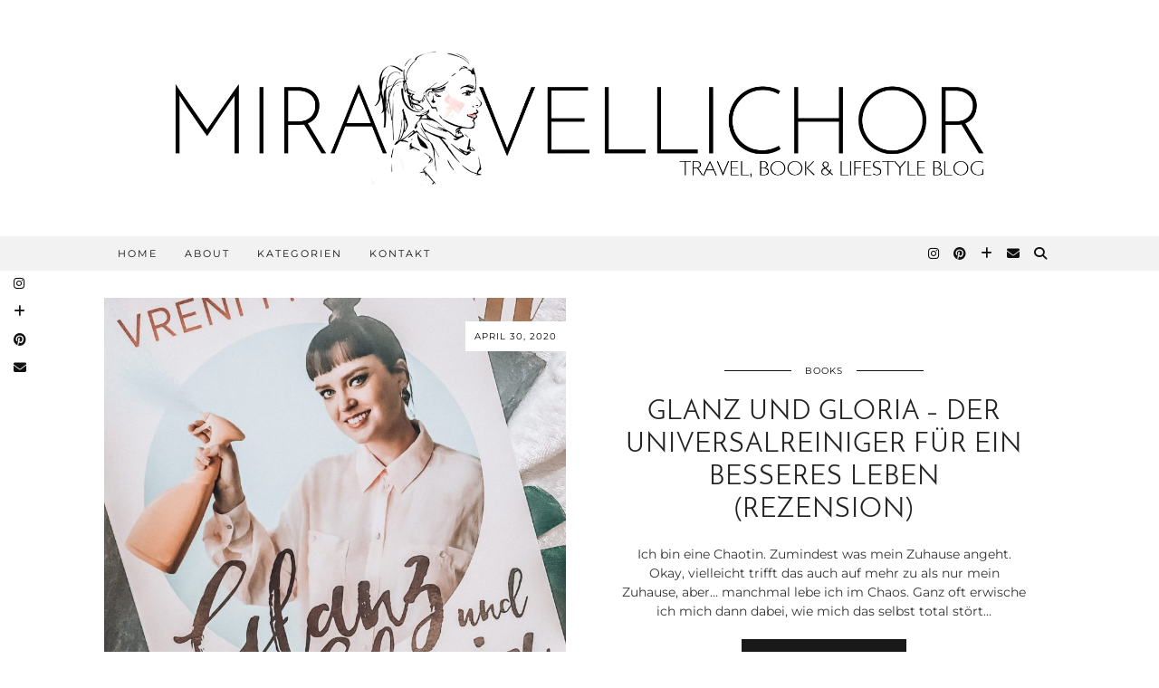

--- FILE ---
content_type: text/html; charset=UTF-8
request_url: https://miravellichor.de/tag/putzen
body_size: 13352
content:
<!DOCTYPE html>
<html lang="de-DE">
<head>
	<meta charset="UTF-8">
	<meta name="viewport" content="width=device-width, initial-scale=1, maximum-scale=5">	<meta name='robots' content='index, follow, max-image-preview:large, max-snippet:-1, max-video-preview:-1' />

	<!-- This site is optimized with the Yoast SEO plugin v19.9 - https://yoast.com/wordpress/plugins/seo/ -->
	<title>Putzen Archive - Mira Vellichor</title>
	<link rel="canonical" href="https://miravellichor.de/tag/putzen" />
	<meta property="og:locale" content="de_DE" />
	<meta property="og:type" content="article" />
	<meta property="og:title" content="Putzen Archive - Mira Vellichor" />
	<meta property="og:url" content="https://miravellichor.de/tag/putzen" />
	<meta property="og:site_name" content="Mira Vellichor" />
	<meta name="twitter:card" content="summary_large_image" />
	<script type="application/ld+json" class="yoast-schema-graph">{"@context":"https://schema.org","@graph":[{"@type":"CollectionPage","@id":"https://miravellichor.de/tag/putzen","url":"https://miravellichor.de/tag/putzen","name":"Putzen Archive - Mira Vellichor","isPartOf":{"@id":"https://miravellichor.de/#website"},"primaryImageOfPage":{"@id":"https://miravellichor.de/tag/putzen#primaryimage"},"image":{"@id":"https://miravellichor.de/tag/putzen#primaryimage"},"thumbnailUrl":"https://miravellichor.de/wp-content/uploads/2020/04/Glanz-und-Gloria-Vreni-Frost-scaled-e1588246151823.jpg","breadcrumb":{"@id":"https://miravellichor.de/tag/putzen#breadcrumb"},"inLanguage":"de-DE"},{"@type":"ImageObject","inLanguage":"de-DE","@id":"https://miravellichor.de/tag/putzen#primaryimage","url":"https://miravellichor.de/wp-content/uploads/2020/04/Glanz-und-Gloria-Vreni-Frost-scaled-e1588246151823.jpg","contentUrl":"https://miravellichor.de/wp-content/uploads/2020/04/Glanz-und-Gloria-Vreni-Frost-scaled-e1588246151823.jpg","width":2560,"height":1484},{"@type":"BreadcrumbList","@id":"https://miravellichor.de/tag/putzen#breadcrumb","itemListElement":[{"@type":"ListItem","position":1,"name":"Startseite","item":"https://miravellichor.de/"},{"@type":"ListItem","position":2,"name":"Putzen"}]},{"@type":"WebSite","@id":"https://miravellichor.de/#website","url":"https://miravellichor.de/","name":"Mira Vellichor","description":"Travel, Book &amp; Lifestyle Blog","potentialAction":[{"@type":"SearchAction","target":{"@type":"EntryPoint","urlTemplate":"https://miravellichor.de/?s={search_term_string}"},"query-input":"required name=search_term_string"}],"inLanguage":"de-DE"}]}</script>
	<!-- / Yoast SEO plugin. -->


<link rel="alternate" type="application/rss+xml" title="Mira Vellichor &raquo; Feed" href="https://miravellichor.de/feed" />
<link rel="alternate" type="application/rss+xml" title="Mira Vellichor &raquo; Kommentar-Feed" href="https://miravellichor.de/comments/feed" />
<link rel="alternate" type="application/rss+xml" title="Mira Vellichor &raquo; Putzen Schlagwort-Feed" href="https://miravellichor.de/tag/putzen/feed" />
<link rel='stylesheet' id='wp-block-library-css'  href='https://miravellichor.de/wp-content/gdprpatron/hts/miravellichor_de/wp_includes/css/dist/block_library/style_min_css.css' media='all' />
<style id='global-styles-inline-css'>
body{--wp--preset--color--black: #000000;--wp--preset--color--cyan-bluish-gray: #abb8c3;--wp--preset--color--white: #ffffff;--wp--preset--color--pale-pink: #f78da7;--wp--preset--color--vivid-red: #cf2e2e;--wp--preset--color--luminous-vivid-orange: #ff6900;--wp--preset--color--luminous-vivid-amber: #fcb900;--wp--preset--color--light-green-cyan: #7bdcb5;--wp--preset--color--vivid-green-cyan: #00d084;--wp--preset--color--pale-cyan-blue: #8ed1fc;--wp--preset--color--vivid-cyan-blue: #0693e3;--wp--preset--color--vivid-purple: #9b51e0;--wp--preset--gradient--vivid-cyan-blue-to-vivid-purple: linear-gradient(135deg,rgba(6,147,227,1) 0%,rgb(155,81,224) 100%);--wp--preset--gradient--light-green-cyan-to-vivid-green-cyan: linear-gradient(135deg,rgb(122,220,180) 0%,rgb(0,208,130) 100%);--wp--preset--gradient--luminous-vivid-amber-to-luminous-vivid-orange: linear-gradient(135deg,rgba(252,185,0,1) 0%,rgba(255,105,0,1) 100%);--wp--preset--gradient--luminous-vivid-orange-to-vivid-red: linear-gradient(135deg,rgba(255,105,0,1) 0%,rgb(207,46,46) 100%);--wp--preset--gradient--very-light-gray-to-cyan-bluish-gray: linear-gradient(135deg,rgb(238,238,238) 0%,rgb(169,184,195) 100%);--wp--preset--gradient--cool-to-warm-spectrum: linear-gradient(135deg,rgb(74,234,220) 0%,rgb(151,120,209) 20%,rgb(207,42,186) 40%,rgb(238,44,130) 60%,rgb(251,105,98) 80%,rgb(254,248,76) 100%);--wp--preset--gradient--blush-light-purple: linear-gradient(135deg,rgb(255,206,236) 0%,rgb(152,150,240) 100%);--wp--preset--gradient--blush-bordeaux: linear-gradient(135deg,rgb(254,205,165) 0%,rgb(254,45,45) 50%,rgb(107,0,62) 100%);--wp--preset--gradient--luminous-dusk: linear-gradient(135deg,rgb(255,203,112) 0%,rgb(199,81,192) 50%,rgb(65,88,208) 100%);--wp--preset--gradient--pale-ocean: linear-gradient(135deg,rgb(255,245,203) 0%,rgb(182,227,212) 50%,rgb(51,167,181) 100%);--wp--preset--gradient--electric-grass: linear-gradient(135deg,rgb(202,248,128) 0%,rgb(113,206,126) 100%);--wp--preset--gradient--midnight: linear-gradient(135deg,rgb(2,3,129) 0%,rgb(40,116,252) 100%);--wp--preset--duotone--dark-grayscale: url('#wp-duotone-dark-grayscale');--wp--preset--duotone--grayscale: url('#wp-duotone-grayscale');--wp--preset--duotone--purple-yellow: url('#wp-duotone-purple-yellow');--wp--preset--duotone--blue-red: url('#wp-duotone-blue-red');--wp--preset--duotone--midnight: url('#wp-duotone-midnight');--wp--preset--duotone--magenta-yellow: url('#wp-duotone-magenta-yellow');--wp--preset--duotone--purple-green: url('#wp-duotone-purple-green');--wp--preset--duotone--blue-orange: url('#wp-duotone-blue-orange');--wp--preset--font-size--small: 13px;--wp--preset--font-size--medium: 20px;--wp--preset--font-size--large: 36px;--wp--preset--font-size--x-large: 42px;}.has-black-color{color: var(--wp--preset--color--black) !important;}.has-cyan-bluish-gray-color{color: var(--wp--preset--color--cyan-bluish-gray) !important;}.has-white-color{color: var(--wp--preset--color--white) !important;}.has-pale-pink-color{color: var(--wp--preset--color--pale-pink) !important;}.has-vivid-red-color{color: var(--wp--preset--color--vivid-red) !important;}.has-luminous-vivid-orange-color{color: var(--wp--preset--color--luminous-vivid-orange) !important;}.has-luminous-vivid-amber-color{color: var(--wp--preset--color--luminous-vivid-amber) !important;}.has-light-green-cyan-color{color: var(--wp--preset--color--light-green-cyan) !important;}.has-vivid-green-cyan-color{color: var(--wp--preset--color--vivid-green-cyan) !important;}.has-pale-cyan-blue-color{color: var(--wp--preset--color--pale-cyan-blue) !important;}.has-vivid-cyan-blue-color{color: var(--wp--preset--color--vivid-cyan-blue) !important;}.has-vivid-purple-color{color: var(--wp--preset--color--vivid-purple) !important;}.has-black-background-color{background-color: var(--wp--preset--color--black) !important;}.has-cyan-bluish-gray-background-color{background-color: var(--wp--preset--color--cyan-bluish-gray) !important;}.has-white-background-color{background-color: var(--wp--preset--color--white) !important;}.has-pale-pink-background-color{background-color: var(--wp--preset--color--pale-pink) !important;}.has-vivid-red-background-color{background-color: var(--wp--preset--color--vivid-red) !important;}.has-luminous-vivid-orange-background-color{background-color: var(--wp--preset--color--luminous-vivid-orange) !important;}.has-luminous-vivid-amber-background-color{background-color: var(--wp--preset--color--luminous-vivid-amber) !important;}.has-light-green-cyan-background-color{background-color: var(--wp--preset--color--light-green-cyan) !important;}.has-vivid-green-cyan-background-color{background-color: var(--wp--preset--color--vivid-green-cyan) !important;}.has-pale-cyan-blue-background-color{background-color: var(--wp--preset--color--pale-cyan-blue) !important;}.has-vivid-cyan-blue-background-color{background-color: var(--wp--preset--color--vivid-cyan-blue) !important;}.has-vivid-purple-background-color{background-color: var(--wp--preset--color--vivid-purple) !important;}.has-black-border-color{border-color: var(--wp--preset--color--black) !important;}.has-cyan-bluish-gray-border-color{border-color: var(--wp--preset--color--cyan-bluish-gray) !important;}.has-white-border-color{border-color: var(--wp--preset--color--white) !important;}.has-pale-pink-border-color{border-color: var(--wp--preset--color--pale-pink) !important;}.has-vivid-red-border-color{border-color: var(--wp--preset--color--vivid-red) !important;}.has-luminous-vivid-orange-border-color{border-color: var(--wp--preset--color--luminous-vivid-orange) !important;}.has-luminous-vivid-amber-border-color{border-color: var(--wp--preset--color--luminous-vivid-amber) !important;}.has-light-green-cyan-border-color{border-color: var(--wp--preset--color--light-green-cyan) !important;}.has-vivid-green-cyan-border-color{border-color: var(--wp--preset--color--vivid-green-cyan) !important;}.has-pale-cyan-blue-border-color{border-color: var(--wp--preset--color--pale-cyan-blue) !important;}.has-vivid-cyan-blue-border-color{border-color: var(--wp--preset--color--vivid-cyan-blue) !important;}.has-vivid-purple-border-color{border-color: var(--wp--preset--color--vivid-purple) !important;}.has-vivid-cyan-blue-to-vivid-purple-gradient-background{background: var(--wp--preset--gradient--vivid-cyan-blue-to-vivid-purple) !important;}.has-light-green-cyan-to-vivid-green-cyan-gradient-background{background: var(--wp--preset--gradient--light-green-cyan-to-vivid-green-cyan) !important;}.has-luminous-vivid-amber-to-luminous-vivid-orange-gradient-background{background: var(--wp--preset--gradient--luminous-vivid-amber-to-luminous-vivid-orange) !important;}.has-luminous-vivid-orange-to-vivid-red-gradient-background{background: var(--wp--preset--gradient--luminous-vivid-orange-to-vivid-red) !important;}.has-very-light-gray-to-cyan-bluish-gray-gradient-background{background: var(--wp--preset--gradient--very-light-gray-to-cyan-bluish-gray) !important;}.has-cool-to-warm-spectrum-gradient-background{background: var(--wp--preset--gradient--cool-to-warm-spectrum) !important;}.has-blush-light-purple-gradient-background{background: var(--wp--preset--gradient--blush-light-purple) !important;}.has-blush-bordeaux-gradient-background{background: var(--wp--preset--gradient--blush-bordeaux) !important;}.has-luminous-dusk-gradient-background{background: var(--wp--preset--gradient--luminous-dusk) !important;}.has-pale-ocean-gradient-background{background: var(--wp--preset--gradient--pale-ocean) !important;}.has-electric-grass-gradient-background{background: var(--wp--preset--gradient--electric-grass) !important;}.has-midnight-gradient-background{background: var(--wp--preset--gradient--midnight) !important;}.has-small-font-size{font-size: var(--wp--preset--font-size--small) !important;}.has-medium-font-size{font-size: var(--wp--preset--font-size--medium) !important;}.has-large-font-size{font-size: var(--wp--preset--font-size--large) !important;}.has-x-large-font-size{font-size: var(--wp--preset--font-size--x-large) !important;}
</style>
<link rel='stylesheet' id='p3-core-responsive-css'  href='https://miravellichor.de/wp-content/gdprpatron/hts/pipdigz_co_uk/p3/css/core_resp_css.css' media='all' />
<link rel='stylesheet' id='pipdig-style-css'  href='https://miravellichor.de/wp-content/gdprpatron/hts/miravellichor_de/wp_content/themes/pipdig_equinox/style_css.css' media='all' />
<link rel='stylesheet' id='pipdig-responsive-css'  href='https://miravellichor.de/wp-content/gdprpatron/hts/miravellichor_de/wp_content/themes/pipdig_equinox/css/responsive_css.css' media='all' />
<link rel='stylesheet' id='pipdig-fonts-css'  href='https://miravellichor.de/wp-content/gdprpatron/hts/fonts_bunny_net/css_family_Montserrat_Jo3591291341.css' media='all' />
<link rel='stylesheet' id='pipdig-josefin-sans-css'  href='https://miravellichor.de/wp-content/gdprpatron/hts/pipdigz_co_uk/fonts/josefin_sans/style_css.css' media='all' />
<link rel='stylesheet' id='simple-social-icons-font-css'  href='https://miravellichor.de/wp-content/gdprpatron/hts/miravellichor_de/wp_content/plugins/simple_social_icons/css/style_css.css' media='all' />
<link rel='stylesheet' id='sp-dsgvo_twbs4_grid-css'  href='https://miravellichor.de/wp-content/gdprpatron/hts/miravellichor_de/wp_content/plugins/shapepress_dsgvo/public/css/bootstrap_grid_min_css.css' media='all' />
<link rel='stylesheet' id='sp-dsgvo-css'  href='https://miravellichor.de/wp-content/gdprpatron/hts/miravellichor_de/wp_content/plugins/shapepress_dsgvo/public/css/sp_dsgvo_public_min_css.css' media='all' />
<link rel='stylesheet' id='sp-dsgvo_popup-css'  href='https://miravellichor.de/wp-content/gdprpatron/hts/miravellichor_de/wp_content/plugins/shapepress_dsgvo/public/css/sp_dsgvo_popup_min_css.css' media='all' />
<link rel='stylesheet' id='simplebar-css'  href='https://miravellichor.de/wp-content/gdprpatron/hts/miravellichor_de/wp_content/plugins/shapepress_dsgvo/public/css/simplebar_min_css.css' media='all' />
<link rel='stylesheet' id='wpgdprc-front-css-css'  href='https://miravellichor.de/wp-content/gdprpatron/hts/miravellichor_de/wp_content/plugins/wp_gdpr_compliance/Assets/css/front_css.css' media='all' />
<style id='wpgdprc-front-css-inline-css'>
:root{--wp-gdpr--bar--background-color: #000000;--wp-gdpr--bar--color: #ffffff;--wp-gdpr--button--background-color: #000000;--wp-gdpr--button--background-color--darken: #000000;--wp-gdpr--button--color: #ffffff;}
</style>
<script src='https://miravellichor.de/wp-content/gdprpatron/hts/miravellichor_de/wp_includes/js/jquery/jquery_min_js.js' id='jquery-core-js'></script>
<script src='https://miravellichor.de/wp-content/gdprpatron/hts/miravellichor_de/wp_includes/js/jquery/jquery_migrate_min_js.js' id='jquery-migrate-js'></script>
<script src='https://miravellichor.de/wp-content/gdprpatron/hts/cdnjs_cloudflare_com/ajax/libs/ammaps/3_13_0/ammap_js.js' id='ammap-js'></script>
<script src='https://miravellichor.de/wp-content/gdprpatron/hts/cdnjs_cloudflare_com/ajax/libs/ammaps/3_13_0/maps/js/continentsLow_js.js' id='continentsLow-js'></script>
<script id='sp-dsgvo-js-extra'>
var spDsgvoGeneralConfig = {"ajaxUrl":"https:\/\/miravellichor.de\/wp-admin\/admin-ajax.php","wpJsonUrl":"https:\/\/miravellichor.de\/wp-json\/legalweb\/v1\/","cookieName":"sp_dsgvo_cookie_settings","cookieVersion":"0","cookieLifeTime":"604800","cookieLifeTimeDismiss":"86400","locale":"de_DE","privacyPolicyPageId":"1465","privacyPolicyPageUrl":"https:\/\/miravellichor.de\/datenschutz","imprintPageId":"0","imprintPageUrl":"https:\/\/miravellichor.de\/rezension-glanz-und-gloria","showNoticeOnClose":"0","initialDisplayType":"cookie_notice","allIntegrationSlugs":[],"noticeHideEffect":"none","noticeOnScroll":"","noticeOnScrollOffset":"100","currentPageId":"2136","forceCookieInfo":"0","clientSideBlocking":"0"};
var spDsgvoIntegrationConfig = [];
</script>
<script src='https://miravellichor.de/wp-content/gdprpatron/hts/miravellichor_de/wp_content/plugins/shapepress_dsgvo/public/js/sp_dsgvo_public_min_js.js' id='sp-dsgvo-js'></script>
<script id='wpgdprc-front-js-js-extra'>
var wpgdprcFront = {"ajaxUrl":"https:\/\/miravellichor.de\/wp-admin\/admin-ajax.php","ajaxNonce":"5a2d7d8570","ajaxArg":"security","pluginPrefix":"wpgdprc","blogId":"1","isMultiSite":"","locale":"de_DE","showSignUpModal":"","showFormModal":"","cookieName":"wpgdprc-consent","consentVersion":"","path":"\/","prefix":"wpgdprc"};
</script>
<script src='https://miravellichor.de/wp-content/gdprpatron/hts/miravellichor_de/wp_content/plugins/wp_gdpr_compliance/Assets/js/front_min_js.js' id='wpgdprc-front-js-js'></script>
<link rel="https://api.w.org/" href="https://miravellichor.de/wp-json/" /><link rel="alternate" type="application/json" href="https://miravellichor.de/wp-json/wp/v2/tags/278" /><link rel="EditURI" type="application/rsd+xml" title="RSD" href="https://miravellichor.de/xmlrpc.php?rsd" />
<link rel="wlwmanifest" type="application/wlwmanifest+xml" href="https://miravellichor.de/wp-includes/wlwmanifest.xml" /> 
<meta name="generator" content="WordPress 6.0.3" />
	<script>
		if (top.location != self.location)
		top.location = self.location;
    </script>
	
        <script type="text/javascript">
            var jQueryMigrateHelperHasSentDowngrade = false;

			window.onerror = function( msg, url, line, col, error ) {
				// Break out early, do not processing if a downgrade reqeust was already sent.
				if ( jQueryMigrateHelperHasSentDowngrade ) {
					return true;
                }

				var xhr = new XMLHttpRequest();
				var nonce = '914d63e5a2';
				var jQueryFunctions = [
					'andSelf',
					'browser',
					'live',
					'boxModel',
					'support.boxModel',
					'size',
					'swap',
					'clean',
					'sub',
                ];
				var match_pattern = /\)\.(.+?) is not a function/;
                var erroredFunction = msg.match( match_pattern );

                // If there was no matching functions, do not try to downgrade.
                if ( null === erroredFunction || typeof erroredFunction !== 'object' || typeof erroredFunction[1] === "undefined" || -1 === jQueryFunctions.indexOf( erroredFunction[1] ) ) {
                    return true;
                }

                // Set that we've now attempted a downgrade request.
                jQueryMigrateHelperHasSentDowngrade = true;

				xhr.open( 'POST', 'https://miravellichor.de/wp-admin/admin-ajax.php' );
				xhr.setRequestHeader( 'Content-Type', 'application/x-www-form-urlencoded' );
				xhr.onload = function () {
					var response,
                        reload = false;

					if ( 200 === xhr.status ) {
                        try {
                        	response = JSON.parse( xhr.response );

                        	reload = response.data.reload;
                        } catch ( e ) {
                        	reload = false;
                        }
                    }

					// Automatically reload the page if a deprecation caused an automatic downgrade, ensure visitors get the best possible experience.
					if ( reload ) {
						location.reload();
                    }
				};

				xhr.send( encodeURI( 'action=jquery-migrate-downgrade-version&_wpnonce=' + nonce ) );

				// Suppress error alerts in older browsers
				return true;
			}
        </script>

		<!--noptimize--> <!-- Cust --> <style>.site-top,.menu-bar ul ul,.slicknav_menu {background:#f2f2f2}.menu-bar ul li a:hover,.menu-bar ul ul li > a:hover,.menu-bar ul ul li:hover > a{color:#9e9e9e}a, .entry-content a {color:#ddb06c}.widget-title{background:#f2f2f2}.widget-title{margin-bottom:15px;}.site-title a{color:#111111}body {font-size:14px}.site-description {letter-spacing: 0; font-family: "Montserrat"}body {font-family: "Montserrat"}.site-top .menu-bar{text-align:left}.site-top .menu-bar ul li a{padding:0 15px}.site-top .menu-bar ul li ul a{padding:5px 15px;}.site-header .container{padding-top:0;padding-bottom:0;}.site-description{margin-bottom:20px}@media screen and (min-width: 770px) { .site-title img{padding-top:50px} }.site-title img{padding-bottom:50px}@media only screen and (min-width: 720px) {#pipdig_full_width_slider{height:300px}}</style> <!-- /Cust --> <!--/noptimize--><style>
    .sp-dsgvo-blocked-embedding-placeholder
    {
        color: #313334;
                    background: linear-gradient(90deg, #e3ffe7 0%, #d9e7ff 100%);            }

    a.sp-dsgvo-blocked-embedding-button-enable,
    a.sp-dsgvo-blocked-embedding-button-enable:hover,
    a.sp-dsgvo-blocked-embedding-button-enable:active {
        color: #313334;
        border-color: #313334;
        border-width: 2px;
    }

            .wp-embed-aspect-16-9 .sp-dsgvo-blocked-embedding-placeholder,
        .vc_video-aspect-ratio-169 .sp-dsgvo-blocked-embedding-placeholder,
        .elementor-aspect-ratio-169 .sp-dsgvo-blocked-embedding-placeholder{
            margin-top: -56.25%; /*16:9*/
        }

        .wp-embed-aspect-4-3 .sp-dsgvo-blocked-embedding-placeholder,
        .vc_video-aspect-ratio-43 .sp-dsgvo-blocked-embedding-placeholder,
        .elementor-aspect-ratio-43 .sp-dsgvo-blocked-embedding-placeholder{
            margin-top: -75%;
        }

        .wp-embed-aspect-3-2 .sp-dsgvo-blocked-embedding-placeholder,
        .vc_video-aspect-ratio-32 .sp-dsgvo-blocked-embedding-placeholder,
        .elementor-aspect-ratio-32 .sp-dsgvo-blocked-embedding-placeholder{
            margin-top: -66.66%;
        }
    </style>
            <style>
                /* latin */
                @font-face {
                    font-family: 'Roboto';
                    font-style: italic;
                    font-weight: 300;
                    src: local('Roboto Light Italic'),
                    local('Roboto-LightItalic'),
                    url(https://miravellichor.de/wp-content/gdprpatron/hts/miravellichor_de/wp_content/plugins/shapepress_dsgvo/public/css/fonts/roboto/Roboto_LightItalic_webfont_woff.woff) format('woff');
                    font-display: swap;

                }

                /* latin */
                @font-face {
                    font-family: 'Roboto';
                    font-style: italic;
                    font-weight: 400;
                    src: local('Roboto Italic'),
                    local('Roboto-Italic'),
                    url(https://miravellichor.de/wp-content/gdprpatron/hts/miravellichor_de/wp_content/plugins/shapepress_dsgvo/public/css/fonts/roboto/Roboto_Italic_webfont_woff.woff) format('woff');
                    font-display: swap;
                }

                /* latin */
                @font-face {
                    font-family: 'Roboto';
                    font-style: italic;
                    font-weight: 700;
                    src: local('Roboto Bold Italic'),
                    local('Roboto-BoldItalic'),
                    url(https://miravellichor.de/wp-content/gdprpatron/hts/miravellichor_de/wp_content/plugins/shapepress_dsgvo/public/css/fonts/roboto/Roboto_BoldItalic_webfont_woff.woff) format('woff');
                    font-display: swap;
                }

                /* latin */
                @font-face {
                    font-family: 'Roboto';
                    font-style: italic;
                    font-weight: 900;
                    src: local('Roboto Black Italic'),
                    local('Roboto-BlackItalic'),
                    url(https://miravellichor.de/wp-content/gdprpatron/hts/miravellichor_de/wp_content/plugins/shapepress_dsgvo/public/css/fonts/roboto/Roboto_BlackItalic_webfont_woff.woff) format('woff');
                    font-display: swap;
                }

                /* latin */
                @font-face {
                    font-family: 'Roboto';
                    font-style: normal;
                    font-weight: 300;
                    src: local('Roboto Light'),
                    local('Roboto-Light'),
                    url(https://miravellichor.de/wp-content/gdprpatron/hts/miravellichor_de/wp_content/plugins/shapepress_dsgvo/public/css/fonts/roboto/Roboto_Light_webfont_woff.woff) format('woff');
                    font-display: swap;
                }

                /* latin */
                @font-face {
                    font-family: 'Roboto';
                    font-style: normal;
                    font-weight: 400;
                    src: local('Roboto Regular'),
                    local('Roboto-Regular'),
                    url(https://miravellichor.de/wp-content/gdprpatron/hts/miravellichor_de/wp_content/plugins/shapepress_dsgvo/public/css/fonts/roboto/Roboto_Regular_webfont_woff.woff) format('woff');
                    font-display: swap;
                }

                /* latin */
                @font-face {
                    font-family: 'Roboto';
                    font-style: normal;
                    font-weight: 700;
                    src: local('Roboto Bold'),
                    local('Roboto-Bold'),
                    url(https://miravellichor.de/wp-content/gdprpatron/hts/miravellichor_de/wp_content/plugins/shapepress_dsgvo/public/css/fonts/roboto/Roboto_Bold_webfont_woff.woff) format('woff');
                    font-display: swap;
                }

                /* latin */
                @font-face {
                    font-family: 'Roboto';
                    font-style: normal;
                    font-weight: 900;
                    src: local('Roboto Black'),
                    local('Roboto-Black'),
                    url(https://miravellichor.de/wp-content/gdprpatron/hts/miravellichor_de/wp_content/plugins/shapepress_dsgvo/public/css/fonts/roboto/Roboto_Black_webfont_woff.woff) format('woff');
                    font-display: swap;
                }
            </style>
            <link rel="icon" href="https://miravellichor.de/wp-content/uploads/2018/02/cropped-MiraVellichorLogoKl-1-32x32.jpg" sizes="32x32" />
<link rel="icon" href="https://miravellichor.de/wp-content/uploads/2018/02/cropped-MiraVellichorLogoKl-1-192x192.jpg" sizes="192x192" />
<link rel="apple-touch-icon" href="https://miravellichor.de/wp-content/uploads/2018/02/cropped-MiraVellichorLogoKl-1-180x180.jpg" />
<meta name="msapplication-TileImage" content="https://miravellichor.de/wp-content/uploads/2018/02/cropped-MiraVellichorLogoKl-1-270x270.jpg" />
	
	<!-- p3 width customizer START -->
	<style>
	.site-main .row > .col-xs-8 {
		width: 74%;
	}
	.site-main .row > .col-xs-pull-8 {
		right: 74%;
	}
	.site-main .row > .col-xs-push-8 {
		left: 74%;
	}
	.site-main .row > .col-xs-offset-8 {
		margin-left: 74%;
	}
		
	.site-main .row > .col-xs-4:not(.p3_featured_panel):not(.p3_featured_cat):not(.p_archive_item) {
		width: 26%;
	}
	.site-main .row > .col-xs-pull-4:not(.p3_featured_panel):not(.p3_featured_cat):not(.p_archive_item) {
		right: 26%;
	}
	.site-main .row > .col-xs-push-4:not(.p3_featured_panel):not(.p3_featured_cat):not(.p_archive_item) {
		left: 26%;
	}
	.site-main .row > .col-xs-offset-4:not(.p3_featured_panel):not(.p3_featured_cat):not(.p_archive_item) {
		margin-left: 26%;
	}
		
		
		
	@media (min-width: 768px) { 
		.site-main .row > .col-sm-8 {
			width: 74%;
		}
		.site-main .row > .col-sm-pull-8 {
			right: 74%;
		}
		.site-main .row > .col-sm-push-8 {
			left: 74%;
		}
		.site-main .row > .col-sm-offset-8 {
			margin-left: 74%;
		}
		
		.site-main .row > .col-sm-4:not(.p3_featured_panel):not(.p3_featured_cat):not(.p_archive_item) {
			width: 26%;
		}
		.site-main .row > .col-sm-pull-4:not(.p3_featured_panel):not(.p3_featured_cat):not(.p_archive_item) {
			right: 26%;
		}
		.site-main .row > .col-sm-push-4:not(.p3_featured_panel):not(.p3_featured_cat):not(.p_archive_item) {
			left: 26%;
		}
		.site-main .row > .col-sm-offset-4:not(.p3_featured_panel):not(.p3_featured_cat):not(.p_archive_item) {
			margin-left: 26%;
		}
	}
		
	@media (min-width: 992px) {
		.site-main .row > .col-md-8 {
			width: 74%;
		}
		.site-main .row > .col-md-pull-8 {
			right: 74%;
		}
		.site-main .row > .col-md-push-8 {
			left: 74%;
		}
		.site-main .row > .col-md-offset-8 {
			margin-left: 74%;
		}
		
		.site-main .row > .col-md-4:not(.p3_featured_panel):not(.p3_featured_cat):not(.p_archive_item) {
			width: 26%;
		}
		.site-main .row > .col-md-pull-4:not(.p3_featured_panel):not(.p3_featured_cat):not(.p_archive_item) {
			right: 26%;
		}
		.site-main .row > .col-md-push-4:not(.p3_featured_panel):not(.p3_featured_cat):not(.p_archive_item) {
			left: 26%;
		}
		.site-main .row > .col-md-offset-4:not(.p3_featured_panel):not(.p3_featured_cat):not(.p_archive_item) {
			margin-left: 26%;
		}
	}
		
	@media (min-width: 1200px) {
		.site-main .row > .col-lg-8 {
			width: 74%;
		}
		.site-main .row > .col-lg-pull-8 {
			right: 74%;
		}
		.site-main .row > .col-lg-push-8 {
			left: 74%;
		}
		.site-main .row > .col-lg-offset-8 {
			margin-left: 74%;
		}
		
		.site-main .row > .col-lg-4:not(.p3_featured_panel):not(.p3_featured_cat):not(.p_archive_item) {
			width: 26%;
		}
		.site-main .row > .col-lg-pull-4:not(.p3_featured_panel):not(.p3_featured_cat):not(.p_archive_item) {
			right: 26%;
		}
		.site-main .row > .col-lg-push-4:not(.p3_featured_panel):not(.p3_featured_cat):not(.p_archive_item) {
			left: 26%;
		}
		.site-main .row > .col-lg-offset-4:not(.p3_featured_panel):not(.p3_featured_cat):not(.p_archive_item) {
			margin-left: 26%;
		}
	}
	</style>
	<!-- p3 width customizer END -->
	
		</head>

<body class="archive tag tag-putzen tag-278">

	
	<svg xmlns="http://www.w3.org/2000/svg" viewBox="0 0 0 0" width="0" height="0" focusable="false" role="none" style="visibility: hidden; position: absolute; left: -9999px; overflow: hidden;" ><defs><filter id="wp-duotone-dark-grayscale"><feColorMatrix color-interpolation-filters="sRGB" type="matrix" values=" .299 .587 .114 0 0 .299 .587 .114 0 0 .299 .587 .114 0 0 .299 .587 .114 0 0 " /><feComponentTransfer color-interpolation-filters="sRGB" ><feFuncR type="table" tableValues="0 0.49803921568627" /><feFuncG type="table" tableValues="0 0.49803921568627" /><feFuncB type="table" tableValues="0 0.49803921568627" /><feFuncA type="table" tableValues="1 1" /></feComponentTransfer><feComposite in2="SourceGraphic" operator="in" /></filter></defs></svg><svg xmlns="http://www.w3.org/2000/svg" viewBox="0 0 0 0" width="0" height="0" focusable="false" role="none" style="visibility: hidden; position: absolute; left: -9999px; overflow: hidden;" ><defs><filter id="wp-duotone-grayscale"><feColorMatrix color-interpolation-filters="sRGB" type="matrix" values=" .299 .587 .114 0 0 .299 .587 .114 0 0 .299 .587 .114 0 0 .299 .587 .114 0 0 " /><feComponentTransfer color-interpolation-filters="sRGB" ><feFuncR type="table" tableValues="0 1" /><feFuncG type="table" tableValues="0 1" /><feFuncB type="table" tableValues="0 1" /><feFuncA type="table" tableValues="1 1" /></feComponentTransfer><feComposite in2="SourceGraphic" operator="in" /></filter></defs></svg><svg xmlns="http://www.w3.org/2000/svg" viewBox="0 0 0 0" width="0" height="0" focusable="false" role="none" style="visibility: hidden; position: absolute; left: -9999px; overflow: hidden;" ><defs><filter id="wp-duotone-purple-yellow"><feColorMatrix color-interpolation-filters="sRGB" type="matrix" values=" .299 .587 .114 0 0 .299 .587 .114 0 0 .299 .587 .114 0 0 .299 .587 .114 0 0 " /><feComponentTransfer color-interpolation-filters="sRGB" ><feFuncR type="table" tableValues="0.54901960784314 0.98823529411765" /><feFuncG type="table" tableValues="0 1" /><feFuncB type="table" tableValues="0.71764705882353 0.25490196078431" /><feFuncA type="table" tableValues="1 1" /></feComponentTransfer><feComposite in2="SourceGraphic" operator="in" /></filter></defs></svg><svg xmlns="http://www.w3.org/2000/svg" viewBox="0 0 0 0" width="0" height="0" focusable="false" role="none" style="visibility: hidden; position: absolute; left: -9999px; overflow: hidden;" ><defs><filter id="wp-duotone-blue-red"><feColorMatrix color-interpolation-filters="sRGB" type="matrix" values=" .299 .587 .114 0 0 .299 .587 .114 0 0 .299 .587 .114 0 0 .299 .587 .114 0 0 " /><feComponentTransfer color-interpolation-filters="sRGB" ><feFuncR type="table" tableValues="0 1" /><feFuncG type="table" tableValues="0 0.27843137254902" /><feFuncB type="table" tableValues="0.5921568627451 0.27843137254902" /><feFuncA type="table" tableValues="1 1" /></feComponentTransfer><feComposite in2="SourceGraphic" operator="in" /></filter></defs></svg><svg xmlns="http://www.w3.org/2000/svg" viewBox="0 0 0 0" width="0" height="0" focusable="false" role="none" style="visibility: hidden; position: absolute; left: -9999px; overflow: hidden;" ><defs><filter id="wp-duotone-midnight"><feColorMatrix color-interpolation-filters="sRGB" type="matrix" values=" .299 .587 .114 0 0 .299 .587 .114 0 0 .299 .587 .114 0 0 .299 .587 .114 0 0 " /><feComponentTransfer color-interpolation-filters="sRGB" ><feFuncR type="table" tableValues="0 0" /><feFuncG type="table" tableValues="0 0.64705882352941" /><feFuncB type="table" tableValues="0 1" /><feFuncA type="table" tableValues="1 1" /></feComponentTransfer><feComposite in2="SourceGraphic" operator="in" /></filter></defs></svg><svg xmlns="http://www.w3.org/2000/svg" viewBox="0 0 0 0" width="0" height="0" focusable="false" role="none" style="visibility: hidden; position: absolute; left: -9999px; overflow: hidden;" ><defs><filter id="wp-duotone-magenta-yellow"><feColorMatrix color-interpolation-filters="sRGB" type="matrix" values=" .299 .587 .114 0 0 .299 .587 .114 0 0 .299 .587 .114 0 0 .299 .587 .114 0 0 " /><feComponentTransfer color-interpolation-filters="sRGB" ><feFuncR type="table" tableValues="0.78039215686275 1" /><feFuncG type="table" tableValues="0 0.94901960784314" /><feFuncB type="table" tableValues="0.35294117647059 0.47058823529412" /><feFuncA type="table" tableValues="1 1" /></feComponentTransfer><feComposite in2="SourceGraphic" operator="in" /></filter></defs></svg><svg xmlns="http://www.w3.org/2000/svg" viewBox="0 0 0 0" width="0" height="0" focusable="false" role="none" style="visibility: hidden; position: absolute; left: -9999px; overflow: hidden;" ><defs><filter id="wp-duotone-purple-green"><feColorMatrix color-interpolation-filters="sRGB" type="matrix" values=" .299 .587 .114 0 0 .299 .587 .114 0 0 .299 .587 .114 0 0 .299 .587 .114 0 0 " /><feComponentTransfer color-interpolation-filters="sRGB" ><feFuncR type="table" tableValues="0.65098039215686 0.40392156862745" /><feFuncG type="table" tableValues="0 1" /><feFuncB type="table" tableValues="0.44705882352941 0.4" /><feFuncA type="table" tableValues="1 1" /></feComponentTransfer><feComposite in2="SourceGraphic" operator="in" /></filter></defs></svg><svg xmlns="http://www.w3.org/2000/svg" viewBox="0 0 0 0" width="0" height="0" focusable="false" role="none" style="visibility: hidden; position: absolute; left: -9999px; overflow: hidden;" ><defs><filter id="wp-duotone-blue-orange"><feColorMatrix color-interpolation-filters="sRGB" type="matrix" values=" .299 .587 .114 0 0 .299 .587 .114 0 0 .299 .587 .114 0 0 .299 .587 .114 0 0 " /><feComponentTransfer color-interpolation-filters="sRGB" ><feFuncR type="table" tableValues="0.098039215686275 1" /><feFuncG type="table" tableValues="0 0.66274509803922" /><feFuncB type="table" tableValues="0.84705882352941 0.41960784313725" /><feFuncA type="table" tableValues="1 1" /></feComponentTransfer><feComposite in2="SourceGraphic" operator="in" /></filter></defs></svg><div id="p3_social_sidebar" class=""><style scoped>#p3_social_sidebar .pipdigicons {font-size:14px}</style><a href="https://www.instagram.com/miravellichor" target="_blank" rel="nofollow noopener"><i class="pipdigicons pipdigicons_fab pipdigicons-instagram"></i></a><a href="https://www.bloglovin.com/blogs/mira-vellichor-18891887" target="_blank" rel="nofollow noopener"><i class="pipdigicons pipdigicons-plus"></i></a><a href="https://www.pinterest.com/miravellichor" target="_blank" rel="nofollow noopener"><i class="pipdigicons pipdigicons_fab pipdigicons-pinterest"></i></a><a href="mailto:info@miravellichor.de" rel="nofollow noopener"><i class="pipdigicons pipdigicons-envelope"></i></a></div>	
	<header class="site-header nopin">
		<div class="clearfix container">
			<div class="site-branding">
						<div class="site-title">
					<a href="https://miravellichor.de/" title="Mira Vellichor" rel="home">
						<img data-pin-nopin="true" src="https://miravellichor.de/wp-content/uploads/2019/02/miravellichor.de-header.jpg" alt="Mira Vellichor" />
					</a>
				</div>
										</div>
		</div>
	</header><!-- .site-header -->

	<div class="site-top">
				<div class="clearfix container">
			<nav id="main_menu_under_header" class="site-menu">
				<div class="clearfix menu-bar"><ul id="menu-primary" class="menu"><li id="menu-item-144" class="menu-item menu-item-type-custom menu-item-object-custom menu-item-144"><a href="https://www.miravellichor.de">Home</a></li>
<li id="menu-item-295" class="menu-item menu-item-type-post_type menu-item-object-page menu-item-295"><a href="https://miravellichor.de/about">About</a></li>
<li id="menu-item-968" class="menu-item menu-item-type-custom menu-item-object-custom menu-item-has-children menu-item-968"><a href="#">Kategorien</a>
<ul class="sub-menu">
	<li id="menu-item-302" class="menu-item menu-item-type-taxonomy menu-item-object-category menu-item-302"><a href="https://miravellichor.de/category/lifestyle">Lifestyle</a></li>
	<li id="menu-item-303" class="menu-item menu-item-type-taxonomy menu-item-object-category menu-item-303"><a href="https://miravellichor.de/category/travel">Travel</a></li>
	<li id="menu-item-301" class="menu-item menu-item-type-taxonomy menu-item-object-category menu-item-301"><a href="https://miravellichor.de/category/mindset">Mindset</a></li>
	<li id="menu-item-361" class="menu-item menu-item-type-taxonomy menu-item-object-category menu-item-361"><a href="https://miravellichor.de/category/personal">Personal</a></li>
	<li id="menu-item-1001" class="menu-item menu-item-type-taxonomy menu-item-object-category menu-item-1001"><a href="https://miravellichor.de/category/books">Books</a></li>
</ul>
</li>
<li id="menu-item-112" class="menu-item menu-item-type-post_type menu-item-object-page menu-item-112"><a href="https://miravellichor.de/kontakt">Kontakt</a></li>
<li class="socialz top-socialz"><a href="https://www.instagram.com/miravellichor" target="_blank" rel="nofollow noopener" aria-label="Instagram" title="Instagram"><i class="pipdigicons pipdigicons_fab pipdigicons-instagram"></i></a><a href="https://www.pinterest.com/miravellichor" target="_blank" rel="nofollow noopener" aria-label="Pinterest" title="Pinterest"><i class="pipdigicons pipdigicons_fab pipdigicons-pinterest"></i></a><a href="https://www.bloglovin.com/blogs/mira-vellichor-18891887" target="_blank" rel="nofollow noopener" aria-label="Bloglovin" title="Bloglovin"><i class="pipdigicons pipdigicons-plus"></i></a><a href="mailto:info@miravellichor.de" target="_blank" rel="nofollow noopener" aria-label="Email" title="Email"><i class="pipdigicons pipdigicons-envelope"></i></a><a id="p3_search_btn" class="toggle-search" aria-label="Suche" title="Suche"><i class="pipdigicons pipdigicons-search"></i></a></li><li class="pipdig_navbar_search"><form role="search" method="get" class="search-form" action="https://miravellichor.de/">
	<div class="form-group">
		<input type="search" class="form-control" placeholder="Suche" value="" name="s" autocomplete="off" minlength="2" required>
	</div>
</form></li></ul></div>			</nav><!-- .site-menu -->
		</div>
					</div><!-- .site-top -->
	
	
	<div class="site-main">
	
		
				
			
				
				
		<div class="clearfix container">
		
						
			
	
	<div class="row">
	
			
		<div id="content" class=" content-area">
		
				
		
				
						
									<article id="post-2136" class="clearfix post-2136 post type-post status-publish format-standard has-post-thumbnail hentry category-books tag-buch tag-buchempfehlung tag-glanz-und-gloria tag-ordnung tag-putzen tag-rezension">

	<div class="col-sm-6 post-listing">
		<a href="https://miravellichor.de/rezension-glanz-und-gloria" title="Glanz und Gloria &#8211; Der Universalreiniger für ein besseres Leben (Rezension)" >
							<div class="post-listing-img nopin" style="background-image:url(https://miravellichor.de/wp-content/uploads/2020/04/Glanz-und-Gloria-Vreni-Frost-scaled-e1588246151823-1440x835.jpg);">
												<div class="left-right-date right-date pipdig_meta"><time datetime="2020-04">April 30, 2020</time></div>
								<img src="[data-uri]" alt="Glanz und Gloria &#8211; Der Universalreiniger für ein besseres Leben (Rezension)" class="p3_invisible" data-pin-nopin="true" data-data-pin-media="https://miravellichor.de/wp-content/uploads/2020/04/Glanz-und-Gloria-Vreni-Frost-scaled-e1588246151823-1440x835.jpg" data-pin-description="Glanz und Gloria &#8211; Der Universalreiniger für ein besseres Leben (Rezension)" data-p3-pin-link="https://miravellichor.de/rezension-glanz-und-gloria" />
			</div>
		</a>
	</div>
		
	<div class="col-sm-6 post-listing lem_listing_content">
		
		<div class="entry-meta entry-line" style="display:none">
			<span class="date-bar-white-bg"><span class="vcard author show-author"><span class="fn"><a href="https://miravellichor.de/author/miravellichor" title="Beiträge von MiraVellichor" rel="author">MiraVellichor</a></span><span class="show-author"> / </span></span><span class="entry-date updated"><time datetime="2020-04">April 30, 2020</time></span></span>
		</div>

		<div class="pipdig_geo_tag pipdig_meta">
						<span >
			<a href="https://miravellichor.de/category/books">Books</a>			</span>
		</div>
		
		<h2 class="entry-title p_post_titles_font"><a href="https://miravellichor.de/rezension-glanz-und-gloria" rel="bookmark">Glanz und Gloria &#8211; Der Universalreiniger für ein besseres Leben (Rezension)</a></h2>
		
		<p>Ich bin eine Chaotin. Zumindest was mein Zuhause angeht. Okay, vielleicht trifft das auch auf mehr zu als nur mein Zuhause, aber&#8230; manchmal lebe ich im Chaos. Ganz oft erwische ich mich dann dabei, wie mich das selbst total stört&hellip;</p>
		
					<a class="read-more" href="https://miravellichor.de/rezension-glanz-und-gloria" style="margin-bottom:12px;">Beitrag ansehen</a>
				
					<div class="listing-comments pipdig_meta"><a href="https://miravellichor.de/rezension-glanz-und-gloria" data-disqus-url="https://miravellichor.de/rezension-glanz-und-gloria"><i class="pipdigicons pipdigicons-comments"></i> Kommentar schreiben</a></div>
				
			</div>
	
			<!--noptimize-->
		<script type="application/ld+json">
		{
			"@context": "https://schema.org", 
			"@type": "BlogPosting",
			"headline": "Glanz und Gloria &#8211; Der Universalreiniger für ein besseres Leben (Rezension)",
			"image": {
				"@type": "imageObject",
				"url": "https://miravellichor.de/wp-content/uploads/2020/04/Glanz-und-Gloria-Vreni-Frost-scaled-e1588246151823-300x174.jpg",
				"height": "174",
				"width": "300"
			},
			"publisher": {
				"@type": "Organization",
				"name": "Mira Vellichor",
				"logo": {
					"@type": "imageObject",
					"url": "https://pipdigz.co.uk/p3/img/placeholder-publisher.png"
				}
			},
			"mainEntityOfPage": "https://miravellichor.de/rezension-glanz-und-gloria",
			"url": "https://miravellichor.de/rezension-glanz-und-gloria",
			"datePublished": "2020-04-30",
			"dateModified": "2020-04-30",
			"description": "Was haben Achtsamkeit und Selbstliebe mit Putzen und Ordnung zu tun? Eine ganze Menge! Vreni gibt viele gute Tipps und hat einen tollen Ratgeber geschrieben.",
			"articleBody": "Ich bin eine Chaotin. Zumindest was mein Zuhause angeht. Okay, vielleicht trifft das auch auf mehr zu als nur mein Zuhause, aber&#8230; manchmal lebe ich im Chaos. Ganz oft erwische ich mich dann dabei, wie mich das selbst total stört&hellip;",
			"author": {
				"@type": "Person",
				"name": "MiraVellichor"
			}
		}
		</script>
		<!--/noptimize-->
			
</article><!-- #post-2136 -->

				
			
			
			<div class="clearfix"></div>
			<div class="next-prev-hider"></div>
			
				
		
		</div><!-- .content-area -->

				
		
	</div>

		</div>
	</div><!-- .site-main -->
	
	
	<div class="hide-back-to-top"><div id="back-top"><a href="#top"><i class="pipdigicons pipdigicons-chevron-up"></i></a></div></div>
	
	<div id="p3_sticky_stop"></div>

		
	
<div class="site-extra" role="complementary">
	<div class="clearfix container">
		<div class="row">
						<div id="widget-area-2" class="col-sm-4 widget-area">
				<div id="pipdig_widget_social_icons-2" class="widget pipdig_widget_social_icons"><h3 class="widget-title"><span>Let’s connect!</span></h3><div class="socialz pipdig_socialz_2"><a href="https://www.instagram.com/miravellichor" target="_blank" rel="nofollow noopener" aria-label="instagram" title="instagram" class="pipdig_socialz_widget_instagram"><i class="pipdigicons pipdigicons_fab pipdigicons-instagram" aria-hidden="true"></i><br /><span>Instagram</span></a><a href="https://www.bloglovin.com/blogs/mira-vellichor-18891887" target="_blank" rel="nofollow noopener" aria-label="bloglovin" title="bloglovin" class="pipdig_socialz_widget_bloglovin"><i class="pipdigicons pipdigicons-plus" aria-hidden="true"></i><br /><span>Bloglovin</span></a><a href="https://www.pinterest.com/miravellichor" target="_blank" rel="nofollow noopener" aria-label="pinterest" title="pinterest" class="pipdig_socialz_widget_pinterest"><i class="pipdigicons pipdigicons_fab pipdigicons-pinterest" aria-hidden="true"></i><br /><span>Pinterest</span></a><a href="mailto:info@miravellichor.de" class="pipdig_socialz_widget_email"><i class="pipdigicons pipdigicons-envelope" aria-hidden="true" class="pipdig_socialz_widget_email"></i><br /><span>Email</span></a><a href="https://miravellichor.de/feed" target="_blank" rel="nofollow noopener" aria-label="RSS Feed" title="RSS Feed" class="pipdig_socialz_widget_feed"><i class="pipdigicons pipdigicons-rss" aria-hidden="true"></i><br /><span>RSS</span></a></div></div>			<!-- #widget-area-2 --></div>
			
						<div id="widget-area-3" class="col-sm-4 widget-area">
				<div id="pipdig_widget_profile-3" class="widget pipdig_widget_profile"><h3 class="widget-title"><span>Meet Mira</span></h3><img src="https://miravellichor.de/wp-content/uploads/2018/02/MiraVellichorLogoKl-1.jpg" alt="" style="-webkit-border-radius:50%;-moz-border-radius:50%;border-radius:50%;" loading="lazy" data-pin-nopin="true" class="nopin" /><p>Mira Vellichor ist ein Lifestyle, Travel und Mindset Blog aus Dresden.</p>
</div>			<!-- #widget-area-3 --></div>
			
						<div id="widget-area-4" class="col-sm-4 widget-area">
				<div id="pipdig_widget_clw-2" class="widget pipdig_widget_clw"><h3 class="widget-title"><span>Current Location</span></h3>
				<!--noptimize-->
				<script>
					var map;

					AmCharts.ready(function() {
						var map;
						var targetSVG = "M9,0C4.029,0,0,4.029,0,9s4.029,9,9,9s9-4.029,9-9S13.971,0,9,0z M9,15.93 c-3.83,0-6.93-3.1-6.93-6.93S5.17,2.07,9,2.07s6.93,3.1,6.93,6.93S12.83,15.93,9,15.93 M12.5,9c0,1.933-1.567,3.5-3.5,3.5S5.5,10.933,5.5,9S7.067,5.5,9,5.5 S12.5,7.067,12.5,9z";
						
						map = new AmCharts.AmMap();
						map.tapToActivate = false;
						map.handDrawn = false;
						map.fontFamily = "Georgia";
						map.fontSize = 12;
						map.useObjectColorForBalloon = false;
						map.dragMap = false;
						map.color = "#ffffff";

						map.areasSettings = {
							autoZoom: false,
							rollOverOutlineColor: "#ffffff",
							selectedColor: "#dddddd",
							rollOverColor: "#dddddd",
							outlineAlpha: 1,
							outlineColor: "#ffffff",
							outlineThickness: 2,
							color: "#dddddd",
							balloonText: false,
						};

						map.dataProvider = {
							mapVar: AmCharts.maps.continentsLow,
								areas: [{
									"id": "africa", url: "",
								}, {
									"id": "asia", url: "",
								}, {
									"id": "australia", url: "",
								}, {
									"id": "europe", url: "",
								}, {
									"id": "north_america", url: "",
								}, {
									"id": "south_america", url: "",
								}],
								images: [
									{svgPath:targetSVG, color: "#000000", scale:.6, title:"Bangkok", latitude:13.756331, longitude:100.501762, url: "",},
								]

							};
							var zoomControl = map.zoomControl;
							zoomControl.panControlEnabled = false;
							zoomControl.zoomControlEnabled = false;
							zoomControl.mouseEnabled = false;

							map.write("map_id_804126679");

						});
					</script>
					<div id="map_id_804126679" style="max-width: 300px; width: 100%; height: 170px; margin: 0 auto;"></div>
					<p>Bangkok</p>
					<style scoped>#map_id_804126679 a{display:none!important}</style>
					<!--/noptimize-->
					</div>			<!-- #widget-area-4 --></div>
			
					</div>
	</div>
<!-- .site-extra --></div>	
		
		
		
	<footer class="site-footer">
		<div class="clearfix container">
			<div class="row">
								<div class="col-sm-8 site-info">
											&copy; 2026 <a href="https://miravellichor.de/">Mira Vellichor</a>
										<div class="footer-menu-bar"><ul id="menu-main-menu" class="menu"><li id="menu-item-971" class="menu-item menu-item-type-post_type menu-item-object-page menu-item-971"><a href="https://miravellichor.de/impressum">Impressum</a></li>
<li id="menu-item-1471" class="menu-item menu-item-type-post_type menu-item-object-page menu-item-privacy-policy menu-item-1471"><a href="https://miravellichor.de/datenschutz">Datenschutz</a></li>
<li id="menu-item-969" class="menu-item menu-item-type-post_type menu-item-object-page menu-item-969"><a href="https://miravellichor.de/kontakt">Kontakt</a></li>
<li id="menu-item-1094" class="menu-item menu-item-type-post_type menu-item-object-page menu-item-1094"><a href="https://miravellichor.de/sitemap">Sitemap</a></li>
</ul></div>				</div>
				
				<div class="col-sm-4 site-credit">
					<a href="https://www.pipdig.co/" target="_blank">Theme Designed by <span style="text-transform:lowercase;letter-spacing:1px">pipdig</span></a>				</div>
			</div>
		</div>
	</footer>
	
<style type="text/css" media="screen"></style><script src='https://miravellichor.de/wp-content/gdprpatron/hts/cdnjs_cloudflare_com/ajax/libs/fitvids/1_2_0/jquery_fitvids_min_js.js' id='pipdig-fitvids-js'></script>
<script src='https://miravellichor.de/wp-content/gdprpatron/hts/cdnjs_cloudflare_com/ajax/libs/jquery_lazy/1_7_9/jquery_lazy_min_js.js' id='pipdig-lazy-js'></script>
<script src='https://miravellichor.de/wp-content/gdprpatron/hts/cdnjs_cloudflare_com/ajax/libs/jquery_cycle2/20140415/jquery_cycle2_swipe_min_js.js' id='pipdig-cycle-swipe-js'></script>
<script src='https://miravellichor.de/wp-content/gdprpatron/hts/cdnjs_cloudflare_com/ajax/libs/jquery_easing/1_4_1/jquery_easing_min_js.js' id='jquery-easing-js'></script>
<script src='https://miravellichor.de/wp-content/gdprpatron/hts/cdnjs_cloudflare_com/ajax/libs/SlickNav/1_0_10/jquery_slicknav_min_js.js' id='pipdig-slicknav-js'></script>
<script src='https://miravellichor.de/wp-content/gdprpatron/hts/miravellichor_de/wp_content/themes/pipdig_equinox/scripts_js.js' id='pipdig-scripts-js'></script>
<script src='https://miravellichor.de/wp-content/gdprpatron/hts/miravellichor_de/wp_content/plugins/shapepress_dsgvo/public/js/simplebar_min_js.js' id='simplebar-js'></script>
<script>
jQuery(document).ready(function($) {
	
	var combinedMenu = $('#main_menu_under_header .menu').clone();
	
		combinedMenu.slicknav({
		label: '<i class="pipdigicons pipdigicons-bars"></i>',
		duration: 450,
		brand: '<a href="https://www.instagram.com/miravellichor" target="_blank" rel="nofollow noopener" aria-label="Instagram" title="Instagram"><i class="pipdigicons pipdigicons_fab pipdigicons-instagram"></i></a><a href="https://www.pinterest.com/miravellichor" target="_blank" rel="nofollow noopener" aria-label="Pinterest" title="Pinterest"><i class="pipdigicons pipdigicons_fab pipdigicons-pinterest"></i></a><a href="https://www.bloglovin.com/blogs/mira-vellichor-18891887" target="_blank" rel="nofollow noopener" aria-label="Bloglovin" title="Bloglovin"><i class="pipdigicons pipdigicons-plus"></i></a><a href="mailto:info@miravellichor.de" target="_blank" rel="nofollow noopener" aria-label="Email" title="Email"><i class="pipdigicons pipdigicons-envelope"></i></a><a href="#" id="toggle-search-mobile"><i class="pipdigicons pipdigicons-search"></i></a>',
		closedSymbol: '<i class="pipdigicons pipdigicons-chevron-right"></i>',
		openedSymbol: '<i class="pipdigicons pipdigicons-chevron-down"></i>',
		beforeOpen: function(){
			$('.slicknav_menu .slicknav_menutxt').html('<i class="pipdigicons pipdigicons_fas pipdigicons-times"></i>');
		},
		beforeClose: function(){
			$('.slicknav_menu .slicknav_menutxt').html('<i class="pipdigicons pipdigicons-bars"></i>');
		},
	});
		$('body').on('click', 'a#toggle-search-mobile', function() {
		combinedMenu.slicknav('open');
		$('.pipdig_navbar_search .form-control').focus();
	});
	});
</script>        <!--noptimize-->
        <div id="cookie-notice" role="banner"
            	class="sp-dsgvo lwb-d-flex cn-top cookie-style-00  "
            	style="background-color: #333333;
            	       color: #ffffff;
            	       height: auto;">
	        <div class="cookie-notice-container container-fluid lwb-d-md-flex justify-content-md-center align-items-md-center">

                

                
                
                    
                    
                    <span id="cn-notice-text" class=""
                        style="font-size:13px">Zum &Auml;ndern Ihrer Datenschutzeinstellung, z.B. Erteilung oder Widerruf von Einwilligungen, klicken Sie hier:                    </span>

                
                
                    <a href="#" id="cn-btn-settings"
                        class="cn-set-cookie button button-default "
                        style="background-color: #009ecb;
                           color: #ffffff;
                           border-color: #F3F3F3;
                           border-width: 1px">

                        Einstellungen                    </a>

                
            </div> <!-- class="cookie-notice-container" -->
        </div> <!--id="cookie-notice" -->
        <!--/noptimize-->

	<div id="p3_search_overlay-search" class="p3_search_overlay">
		<a href="javascript:void(0)" id="p3_search_overlay-closebtn">&times;</a>
		<div class="p3_search_overlay-content">
		<div class="container">
			<div class="row">
				<div class="col-xs-12">
					<form method="get" id="searchform" action="https://miravellichor.de/">
						<input type="search" name="s" value="" placeholder="Suche" autocomplete="off" minlength="2" required>
					</form>
				</div>
			</div>
		</div>
		</div>
	</div>
	<script>
	jQuery(document).ready(function($) {
		$("#p3_search_btn").click(function(){
			$("#p3_search_overlay-search").css("height", "100%").css("opacity", "1");
			$(".p3_search_overlay-content input").focus();
		});
		$("#p3_search_overlay-closebtn").click(function(){
			$("#p3_search_overlay-search").css("height", "0%").css("opacity", "0");
		});
	});
	</script>
		<!--noptimize-->
	<script>
	jQuery(document).ready(function($) {
		$('.pipdig_lazy').Lazy({
			effect: 'fadeIn',
			effectTime: 360,
		});
	});
	</script>
	<!--/noptimize-->
		<!--noptimize-->
	<script>
	jQuery(document).ready(function($) {
		$(window).scroll(function() {
			if ($(window).scrollTop() + $(window).height() == $(document).height()) {
				$(".cc-window,.cookie-notice-container,.scrollbox-bottom-right,.widget_eu_cookie_law_widget,#cookie-law-bar,#cookie-law-info-bar,.cc_container,#catapult-cookie-bar,.mailmunch-scrollbox,#barritaloca,#upprev_box,#at4-whatsnext,#cookie-notice,.mailmunch-topbar,#cookieChoiceInfo, #eu-cookie-law,.sumome-scrollbox-popup,.tplis-cl-cookies,#eu-cookie,.pea_cook_wrapper,#milotree_box,#cookie-law-info-again,#jquery-cookie-law-script,.gdpr-privacy-bar,#moove_gdpr_cookie_info_bar,.pp-cookies-notice,.mc-modal").addClass('p3_hide_me');
			} else {
				$(".cc-window,.cookie-notice-container,.scrollbox-bottom-right,.widget_eu_cookie_law_widget,#cookie-law-bar,#cookie-law-info-bar,.cc_container,#catapult-cookie-bar,.mailmunch-scrollbox,#barritaloca,#upprev_box,#at4-whatsnext,#cookie-notice,.mailmunch-topbar,#cookieChoiceInfo, #eu-cookie-law,.sumome-scrollbox-popup,.tplis-cl-cookies,#eu-cookie,.pea_cook_wrapper,#milotree_box,#cookie-law-info-again,#jquery-cookie-law-script,.gdpr-privacy-bar,#moove_gdpr_cookie_info_bar,.pp-cookies-notice,.mc-modal").removeClass('p3_hide_me');
			}
		});
	});
	</script>
	<!--/noptimize-->
	<meta name="p3v" content="6.0.0 | Equinox (pipdig) | 3.9.3 | ff02061779_13053_41f8868d_1769746921 | https://miravellichor.de" />
		<link rel="stylesheet" href="https://miravellichor.de/wp-content/gdprpatron/hts/pipdigz_co_uk/fonts/pipdigicons_2_css.css" media="none" onload="if(media!='all')media='all'">
	</body>
</html>

--- FILE ---
content_type: text/css
request_url: https://miravellichor.de/wp-content/gdprpatron/hts/pipdigz_co_uk/p3/css/core_resp_css.css
body_size: 9444
content:
/* Shoot the core ================================== */
.col-xs-5ths, .col-sm-5ths, .col-md-5ths, .col-lg-5ths {
	position: relative;
	min-height: 1px;
	padding-right: 10px;
	padding-left: 10px;
}

.col-xs-5ths {
	width: 20%;
	float: left;
}

body.wp-megamenu .site-header .site-branding {
	display: block;
}

.site-credit span {
    text-transform: none;
}

/* Hide adsense when injected into top navbar */
.site-top .google-auto-placed {
	display: none !important;
}

.entry-content iframe {
	border: 0
}

.pipdigicons_tiktok_svg {
	position: relative;
	top: 2px;
	width: 13px;
	height: 13px;
}
.pipdigicons_tiktok_svg path {
	-moz-transition: all 0.25s ease-out; -webkit-transition: all 0.25s ease-out; transition: all 0.25s ease-out;
}

.p3_invisible {
	visibility: hidden;
	opacity: 0;
	width: 100%;
	height: auto;
}
.p3_cover_me {
	background-size: cover;
	background-repeat: no-repeat;
	background-position: center;
	display: block;
	position: relative;
}
.p3_cover_me a {
	display: block;
}
.p3_hide_me {
	visibility: hidden !important;
	opacity: 0 !important;
	-moz-transition: all 0.25s ease-out; -webkit-transition: all 0.25s ease-out; transition: all 0.25s ease-out;
}
.p3_show_me {
	visibility: visible !important;
	opacity: 1 !important;
}

.cycle-slideshow li{
	list-style: none;
}

/* Blogger importer */
.rs-adblock {
	display: none;
}

/* stop iOS showing rounded corners on input fields - https://www.daretothink.co.uk/stop-ios-styling-your-input-fields-and-buttons/ */
input[type="text"], input[type="email"], input[type="url"], input[type="search"], .form-control {
	-webkit-appearance: none;
	border-radius: 0;
}

.cat_desk {
	margin-bottom: 10px;
}

.has-text-align-center {
	text-align: center !important;
}

/*
blockquote {
border-left: 5px solid #eee;
margin: 0 0 0 20px;
padding: 1px 15px;
background: #fafafa;
}
*/

.menu-bar ul li.top-socialz {
float: right;
margin: 0;
}
.menu-bar ul li.top-socialz a {
display: inline-block;
margin: 0 7px;
padding: 0;
}
.toggle-search:hover {
cursor: pointer;
}

.gallery img {
border-color: transparent !important;
}
.wp-caption-text {
line-height: 1.2;
}

#p3_navbar_cart_count {
	font-size: 11px !important;
}

.stp-outer, .bo-garden {max-width: 100% !important; width: 100% !important;}
.rs-adblock {display: none}

/* Jetpack */
.blog div.sharedaddy h3.sd-title {
display: none;
}

/* carousel */
.slideshow-window{background:transparent;border:0}

/* blog stats widget */
.blog-stats.widget ul, .blog-stats.widget li {
list-style: none;
padding: 0;
margin: 0;
font-size: 1.25rem;
}
#wpstats {display:none}

#p3_top_menu_bar .menu-bar { text-align: center}

.pipdig_widget_social_icons .pipdig_socialz_2 a {
line-height:.9; 
display: inline-block; 
width: 32%; 
padding: 2px; 
margin: 10px 0;
}
.pipdig_widget_social_icons .pipdig_socialz_2 a span {
font: 10px montserrat, arial, sans-serif;
text-transform: uppercase;
letter-spacing: 1px
}

.p3_comment_author {
	font-size: 10px;
	background: #ddd;
	border-radius: 3px;
	padding: 0 5px;
	margin-left: 0;
}
.p3_subscribe_confirm {
	margin-top: 5px;
	font-size: 80%;
	line-height: 1;
}

.pipdig-post-sig .p3_shop_bag_icon, .pipdig-post-sig .p3_wc_cart_icon {
	display: none;
}

/* related posts ============================= */
.pipdig_p3_related_posts ul {
padding: 0;
margin: 0 0 10px;
text-align: center;
}
.entry-content .pipdig_p3_related_posts h3, .pipdig_p3_related_posts h3 {
text-align: center;
margin: 25px 0 10px;
}
.pipdig_p3_related_posts li {
width: 24%;
display: inline-block;
list-style: none;
margin: 0 .5%;
padding: 0 0 5px;
overflow: hidden;
vertical-align: top;
}
.pipdig_p3_related_thumb {
overflow: hidden;
line-height: 1;
-moz-transition: all 0.25s ease-out; -webkit-transition: all 0.25s ease-out; transition: all 0.25s ease-out;
}
.pipdig_p3_related_thumb:hover {opacity: .7}
.pipdig_p3_related_thumb a {
display: block;
height: 100%;
width: 100%;
}
.pipdig_p3_related_title {
margin: 5px auto 0;
text-align: center !important;
width: 94%;
letter-spacing: 1px;
line-height: 1.1;
}
.pipdig_p3_related_title a {
font-size: 13px;
line-height: 1.1;
color: #222 !important;
font-weight: 400 !important;
}
.pipdig_p3_related_thumb a:hover {opacity: .6}

/* rateyo ===================================== */
.jq-ry-container{position:relative;padding:0 5px;line-height:0;display:block;cursor:pointer}.jq-ry-container[readonly=readonly]{cursor:default}.jq-ry-container>.jq-ry-group-wrapper{position:relative;width:100%}.jq-ry-container>.jq-ry-group-wrapper>.jq-ry-group{position:relative;line-height:0;z-index:10;white-space:nowrap}.jq-ry-container>.jq-ry-group-wrapper>.jq-ry-group>svg{display:inline-block}.jq-ry-container>.jq-ry-group-wrapper>.jq-ry-group.jq-ry-normal-group{width:100%}.jq-ry-container>.jq-ry-group-wrapper>.jq-ry-group.jq-ry-rated-group{width:0;z-index:11;position:absolute;top:0;left:0;overflow:hidden}

/* Instagram ================================== */
#p3_instagram_header {margin-top: 25px;margin-bottom: 20px;}
#p3_instagram_site_main_container {margin-bottom: 40px;}
#p3_instagram_top_of_posts {margin-bottom: 30px;}
.p3_instagram_post {
width: 12.5%;
position: relative;
display: block;
float: left;
text-align: center;
line-height: 0;
background-size: cover;
background-repeat: no-repeat;
background-position: center;
-moz-transition: all 0.2s ease-out;-webkit-transition:all 0.2s ease-out;transition:all 0.2s ease-out;
}
#p3_instagram_top_of_posts .p3_instagram_post {width: 19.5%;margin:0 .25%;}
#p3_instagram_page .p3_instagram_post {width: 20%;}
.p3_instagram_post img {width:100% !important;height:auto;}
.p3_instagram_post .p3_instagram_likes {
	font: 11px Montserrat, Arial, sans-serif;
	letter-spacing: 1px;
	/* color: transparent; hide text IG API 2020 */
	position: absolute;
	top: 50%;
	transform: translateY(-50%);
	left: 0;
	width: 100%;
}
.p3_instagram_post .p3_instagram_comments {
	/* color: transparent; hide text IG API 2020 */
	position:absolute;
	bottom:5%;
	left:5%
}
.p3_instagram_post_overlay {
	background: rgba(255,255,255,.75);
	position: absolute;
	left: 0;
	right: 0;
	top: 0;
	bottom: 0;
	opacity: 0;
	-moz-transition: all 0.3s ease; -webkit-transition: all 0.3s ease; transition: all 0.3s ease;
	line-height: 1;
}
.p3_instagram_post:hover .p3_instagram_post_overlay {
opacity: 1;
}
.p3_instagram_footer_title_bar {
width: 100%;
padding: 10px 0;
text-align: center;
background: #111;
color: #fff;
}
.p3_instagram_footer_title_bar h3 {
margin: 0;
}
.p3_instagram_footer_title_bar a, .p3_instagram_footer_title_bar a:hover, .p3_instagram_footer_title_bar a:focus, .p3_instagram_footer_title_bar a:visited {
color: #fff;
}

#p3_instagram_kensington .container {
padding-bottom: 20px;
}
#p3_instagram_kensington .p3_instagram_post {
border: 2px solid #fff;
}

.p3_youtube_widget {
line-height: 0;
}
.p3_youtube_widget_horizontal {
float: left;
vertical-align: top;
}
.p3_youtube_widget .fa, .p3_youtube_widget .fab, .p3_youtube_widget .pipdigicons {
position: absolute;
font-size: 48px;
color: #db2824;
opacity: .75;
left: 50%;
top: 50%;
transform: translate(-50%,-50%);
}
.p3_youtube_margin {
margin-top: 15px;
}

/* Pinterest ================================== */
.p3_pinterest_post {
width:50%;
position:relative;
display:block;
float:left;
text-align:center;
line-height:0;
background-size:cover;
background-repeat:no-repeat;
background-position:center;
-moz-transition:all 0.2s ease-out;-webkit-transition:all 0.2s ease-out;transition:all 0.2s ease-out;
}
.p3_pinterest_post:hover {opacity:.7}
.p3_pinterest_post img {width:100%;height:auto;}

#p3_pinterest_widget {
overflow: auto;
width: 100%;
}
#p3_pinterest_widget .p3_pin_wrap {
padding: 1px;
float: left;
}
#p3_pinterest_widget .p3_pin {
display: block;
background-size: cover;
background-repeat: no-repeat;
background-position: center;
-moz-transition: all 0.25s ease-out; -webkit-transition: all 0.25s ease-out; transition: all 0.25s ease-out;
}
#p3_pinterest_widget .p3_pin:hover {
opacity: .85;
}
.p3_pin_wrapper_outer.pin_align_center {
display: block;
text-align: center;
}
.p3_pin_wrapper_outer.pin_align_left {
float: left;
margin-right: 10px;
}
.p3_pin_wrapper_outer.pin_align_right {
float: right;
margin-left: 10px;
}
.p3_pin_wrapper {
position: relative;
line-height: 0;
display: inline-block;
max-width: 100%;
}
.p3_pin_wrapper .pin {
opacity: 0;
position: absolute;
display: block;
text-decoration: none !important;
-moz-transition: all 0.25s ease-out; -webkit-transition: all 0.25s ease-out; transition: all 0.25s ease-out;
}
.p3_pin_wrapper img {
margin: 0 !important;
}
.p3_pin_wrapper .pin img {
display: block;
}
.p3_pin_wrapper:hover .pin {
opacity: 1;
}
.p3_pin_wrapper .center {
left: 50%;
top: 50%;
}

/* popular posts ============================ */
.p3_popular_posts_widget {
padding: 0;
margin: 0;
list-style: none;
}
.p3_popular_posts_widget li {
position: relative;
margin-bottom: 15px;
}
.p3_popular_posts_widget h4 {
font-size: 14px;
line-height: 1.25;
margin:0;
letter-spacing: 1px;
padding: 5px;
position: absolute;
bottom: 10%;
right: 0;
left: 0;
width: 100%;
background: #fff;
background: rgba(255, 255, 255, .9);
text-align: center;
}
.p3_popular_posts_widget a {
transition: all 0.3s ease-out; -moz-transition: all 0.3s ease-out; -webkit-transition: all 0.3s ease-out;
}
.p3_popular_posts_widget a:hover {
opacity: .75;
}

.p3_popular_posts_widget .p3_pop_left-left {
float: left;
width: 36%;
margin-right: 4%;
line-height: 0;
}
.p3_popular_posts_widget .p3_pop_left-right {
float: left;
width: 60%;
text-align: left;
}
.p3_popular_posts_widget .p3_pop_left-right  h4 {
position: relative;
text-align: left;
padding: 0;
margin: 0;
}
.p3_popular_posts_widget .p3_pop_left-right .p3_pop_left_date {
margin-top: 3px;
}
.p3_popular_posts_widget .p3_pop_horizontal h4 {
	width: 100%;
	left: auto;
	right: auto;
	position: relative;
}

/* various sliders ============================ */

.cycle-prev, .cycle-next { position: absolute; top: 0; width: 11%; opacity: 0.2; z-index: 800; height: 100%; cursor: pointer; }
.cycle-prev { left: 0;  background: url(https://miravellichor.de/wp-content/gdprpatron/hts/pipdigz_co_uk/slider_left_png.png) 50% 50% no-repeat;}
.cycle-next { right: 0; background: url(https://miravellichor.de/wp-content/gdprpatron/hts/pipdigz_co_uk/slider_right_png.png) 50% 50% no-repeat;}
.cycle-prev:hover, .cycle-next:hover { opacity: .8; -moz-transition: all 0.25s ease-out; -webkit-transition: all 0.25s ease-out; transition: all 0.25s ease-out;}

.p3_slide_link_box {
display: block;
width: 100%;
height: 100%;
}
#p3_full_width_slider_site_main .cycle-slideshow {
	height: auto;
}
#p3_full_width_slider_site_main .p3_slide_img {
display: block;
width: 100%;
height: 380px;
}
#p3_post_slider_posts_column .p3_slide_img {
display: block;
position: relative;
width: 100%;
height: 380px;
}
#p3_post_slider_posts_column {
margin-bottom: 35px;
}
.p3_slide_img {
background-size: cover;
background-repeat: no-repeat;
background-position: center;
}

#p3_feature_header {
padding-bottom: 20px;
}
#p3_feature_header .cycle-slideshow {
margin-bottom: 0;
}
#p3_feature_header .p3_feature_slide {
position: relative;
width: 100%;
overflow: hidden;
}
#p3_full_width_slider_site_main {
margin-bottom: 20px;
}
#p3_full_width_slider_site_main .p3_feature_slide, #p3_feature_header .p3_feature_slide_banner, #p3_post_slider_posts_column .p3_feature_slide {
background: #fff;
opacity: .8;
color: #000;
padding: 5px 0;
position: absolute;
text-align: center;
left: 0;
bottom: 5%;
width: 100%;
z-index: 8;
}
#p3_full_width_slider_site_main .p3_feature_slide {
bottom: 10%;
}
#p3_full_width_slider_site_main .p3_feature_slide h2, #p3_feature_header .p3_feature_slide_banner h2 {
display: block;
margin: 0;
padding: 0;
color: #000;
}
#p3_feature_header .p3_feature_slide .p3_invisible {
padding: 1.5%;
}
#p3_feature_header .p3_trending_panel {
float: left;
display: block;
position: relative;
width: 49%;
}

#p3_feature_header .p3_trending_panel h4 {
position: absolute;
bottom: 10%;
margin: 0;
padding: 3px;
text-align: center;
width: 100%;
color: #000;
background: #fff;
opacity: .8;
line-height: 1.2;
}

/* Popular Posts Bar ========================== */
#p3_trending_bar {
margin-bottom: 35px;
}
#p3_trending_bar .col-xs-12 {
padding-left: 0;
padding-right: 0;
}
#p3_trending_bar .p3_trending_panel {
float: left;
display: block;
position: relative;
width: 19%;
margin: .5%;
}

#p3_trending_bar .p3_trending_panel h4 {
position: absolute;
bottom: 0;
margin: 0;
padding: 3px;
text-align: center;
width: 100%;
color: #000;
background: #fff;
opacity: .8;
line-height: 1.2;
font-size: 1em;
}

#p3_featured_cats {
margin-bottom: 40px;
}
#p3_featured_cats h4 {
font-size: 18px;
line-height: 1.2;
margin: 3px 0 0;
text-align: center;
}

#p3_featured_cats .entry-meta {
margin-top: 5px;
}

#p3_social_sidebar {
position: fixed;
left: 10px;
top: 50%;
transform: translate(0, -50%);
z-index: 500000;
}
#p3_social_sidebar.p3_social_sidebar_right {
	left: auto;
	right: 10px;
}
#p3_social_sidebar a {
display: block;
padding: 5px;
color: #111;
-webkit-transition: all 0.25s ease-out; -moz-transition: all 0.25s ease-out; -ms-transition: all 0.25s ease-out; -o-transition: all 0.25s ease-out;transition: all 0.25s ease-out;
}

.pipdig_widget_profile img {
	margin-bottom: 10px;
}
.pipdig_widget_profile p:first-child {
	margin-top: 0;
}
.widget .profile_col_50 {
	max-width: 50%;
	width: auto;
	float: left;
	margin-right: 15px;
}


/* Post slider widget ========================== */

.pipdig_widget_post_slider .cycle-slideshow {height:auto;margin:0;}
.pipdig_widget_post_slider .cycle-slideshow li{display:none}
.pipdig_widget_post_slider .cycle-slideshow li.first{display:block}
.pipdig_widget_post_slider .slide-image{background-attachment:scroll;background-position:center center; background-size:cover;background-repeat: no-repeat;height:100%;width:100%;position:relative;top:-1px}
.pipdig_widget_post_slider .cycle-slideshow li {width: 100%;}
.pipdig_widget_post_slider .cycle-pager {text-align: center; width: 100%; z-index: 500; position: absolute; bottom: -10%; overflow: hidden;}
.pipdig_widget_post_slider .cycle-pager span {font-family: arial, sans-serif; font-size: 41px; width: 15px; height: 15px; display: inline-block; color: #eee; cursor: pointer;margin: 0 3px;}
.pipdig_widget_post_slider .cycle-pager span.cycle-pager-active { color: #333;}
.pipdig_widget_post_slider .cycle-pager > * { cursor: pointer;}
.pipdig_widget_post_slider .slide-inside{position: relative;height:100%;padding:0;width:100%;background:transparent;transition:all .25s ease-out;-o-transition:all .25s ease-out;-moz-transition:all .25s ease-out;-webkit-transition:all .25s ease-out}
.pipdig_widget_post_slider .slide-inside:hover{background:rgba(255,255,255,.3)}
.pipdig_widget_post_slider .slide-desc{position: absolute;left:10%;width:80%;padding: 15px 0;}
.pipdig_widget_post_slider .read-more {padding: 7px 12px;position: relative;}
.pipdig_widget_post_slider .slide-desc h2 {margin-top: 0;margin-bottom: 8px;}

#p3_top_menu_bar {
position: relative;
}
#p3_top_menu_bar .container {
left: 0;
top: 0;
padding: 0;
/*
width: 100%;
max-width: 100%;
*/
}

/* shortcodes ======================== */

/* left/right columns */
.pipdig_left {
float:left;
width: 48%;
}
.pipdig_right {
float: right;
width: 48%;
}
.pipdig_col_border {
border: 1px solid #000;
padding: 20px;
}

/* 3 columns */
.pipdig_col1, .pipdig_col2, .pipdig_col3 {
float: left;
width: 32%;
}
.pipdig_col2, .pipdig_col3 {
margin-left: 2%;
}

/* pipdig_image_overlay */
.editorial-photo-text p {
margin: 0;
}

/* pipdig_image_side */
.pipdig_image_side_text {
text-align: center;
display: table-cell;
vertical-align: middle;
width: 1000px;
max-width: 100%;
overflow: hidden;
padding: 15px;
}

/* pipdig_image_overlay */
.p3_iwtb {
position: relative;
}
.p3_iwtb_image {
width: 72%;
}
.p3_iwtb_text_box {
position: absolute;
top: 500px;
right: 0;
margin: 10px;
padding: 20px;
background: #fff;
border: 1px solid #ddd;
width: 48%;
}
.p3_iwtb_text_box_left {
left: 0;
right: auto;
}
.p3_iwtb_text_box h2, .p3_iwtb_text_box h3 {
margin-top: 0;
}

.pipdig_banner {
position: relative;
width: 100vw;
left: calc(-50vw + 50%);
height: 600px;
margin-top: 20px;
margin-bottom: 30px;
background-size: cover;
background-attachment: scroll;
background-repeat: no-repeat;
background-position: center;
display: block;
}
.pipdig_banner_parallax {
background-attachment: fixed;
}

/* pipdig_button shortcode */
.pipdig_button_shortcode .more-link {
	display: inline-block;
	width: auto;
	padding: 10px 20px;
}

/* Featuredpanels ================= */

.p3_featured_panel {
position: relative;
margin-bottom: 30px;
}
.p3_featured_panel a {
-moz-transition: all 0.25s ease-out; -webkit-transition: all 0.25s ease-out; transition: all 0.25s ease-out;
}
.p3_featured_panel a:hover {
opacity: .68;
}
.p3_feature_panel_overlay {
position: absolute;
top: 50%;
left: 50%;
transform: translate(-50%, -50%);
width: 60%;
padding: 13px 0;
text-align: center;
color: #000;
background: rgba(255,255,255,.85);
border: 1px solid #fff;
box-sizing: border-box;
}
.p3_feature_panel_overlay h3 {
margin: 0;
}

/* portfolio ====================== */

#pipdig_portfolio_filters {
overflow: hidden;
text-align: center;
}
#pipdig_portfolio_filters h6 {
display: inline-block;
padding: 5px 10px;
margin: 6px;
background: #f9f9f9;
}
#pipdig_portfolio_filters h6:hover, #pipdig_portfolio_filters h6.active {
cursor: pointer;
background: #222;
color: #fff;
}
#pipdig_portfolio .mix{
-webkit-backface-visibility: hidden;
-webkit-transform-origin: 50% 0;
}
.pipdig_portfolio_grid_item {
width: 30%;
margin: 1.5%;
display: inline-block;
vertical-align: top;
border: 1px solid #eee;
}
.pipdig_portfolio_grid_item .p3_slide_img {
position: relative;
}
.pipdig_portfolio_grid_title_box {
position: absolute;
text-align: center;
margin: 0;
width: 75%;
padding: 15px;
background: #fff;
background: rgba(255, 255, 255, .9);
top: 50%;
left: 50%;
transform: translate(-50%, -50%);
}
.pipdig_portfolio_grid_title_box .title {
text-align: center;
line-height: 1.3;
margin: 0;
}
.pipdig_portfolio_grid_title_box .read_more {
font: 10px Arial, sans-serif;
text-transform: uppercase;
letter-spacing: 1px;
margin-top: 8px;
}


.pipdig_category_section, .entry-content .pipdig_category_section {
text-align: center;
margin-top: 10px;
margin-bottom: 30px;
}
.entry-content .pipdig_category_section h2 {
text-align: center;
margin: 5px 0;
}
.pipdig_category_section h2.pipdig_category_section_border , .entry-content .pipdig_category_section h2.pipdig_category_section_border {
border-top: 1px solid #ddd;
margin: 5px 1% -12px;
}
.pipdig_category_section h2.pipdig_category_section_border span, .entry-content .pipdig_category_section h2.pipdig_category_section_border span {
position: relative;
top: -15px;
background: #fff;
padding: 0 15px;
}
.pipdig_category_section_item, .entry-content .pipdig_category_section_item {
width: 32%;
margin: .5%;
display: inline-block;
vertical-align: top;
text-align: center;
}
.pipdig_category_section_item_2_cols, .entry-content .pipdig_category_section_item_2_cols {
width: 48%;
margin: 1%;
display: inline-block;
vertical-align: top;
text-align: center;
}
.pipdig_category_section_item_title, .entry-content .pipdig_category_section_item_title {
margin: 2px 0;
text-align: center;
}
.pipdig_category_section .p_post_location {
	margin: 4px 0 0;
}
.pipdig_category_section_item_2_cols .pipdig_category_section_item_title, .entry-content .pipdig_category_section_item_2_cols .pipdig_category_section_item_title {
margin: 5px 0 0;
}
.pipdig_category_section_button a {

}

.entry-content .p3_youtube_slider_shortcode_title {
text-align: center;
}

#p3_youtube_slider_shortcode.owl-carousel .owl-item {
display: inline-block;
vertical-align: top;
float: none;
padding: 0 1px;
}
.entry-content h5.p3_youtube_slider_shortcode_video_title {
text-align: center;
width: 90%;
margin: 0 auto;
}

.wpcf7-form label {
width: 100%;
}

/* Image widget =================== */
.p3_image_widget_wrapper {
	text-align: center;
}

/* Goodreads ====================== */
div[class^="gr_custom_container"] {
	border: 1px solid #eee;
	border-radius: 0;
	padding: 10px 5px 10px 5px;
	background-color: #fff;
	color: #000;
}

div[class^="gr_custom_container"] a {
	color: #000;
}

.gr_custom_widget h2 {
	display: none;
}
div[class^="gr_custom_each_container"] {
	width: 100%;
	clear: both;
	margin-bottom: 6px;
	overflow: auto;
	padding-bottom: 4px;
	border-bottom: 1px solid #eee;
}
div[class^="gr_custom_book_container"] {
	float: right;
	overflow: hidden;
	height: 60px;
	margin-left: 4px;
	width: 39px;
}
div[class^="gr_custom_author"] {
	font-size: 10px;
}
div[class^="gr_custom_tags"] {
	font-size: 10px;
	color: gray;
}
div[class^="gr_custom_review"] {
}
div[class^="gr_custom_rating"] {
	display: none;
}

/* Featured Post widget =========== */
.p3_featured_post_widget_post_title {
	margin: 5px 0 7px;
}
.p3_featured_post_widget_post_excerpt {
	margin: 0;
}

/* Beaver ========================= */
.fl-builder-modules-cta, .fl-builder-bar-title img {
	display: none !important;
}
.fl-builder-bar {
	z-index: 999999999;
}

/* Blogger ======================== */
.tr-caption-container, .tr-caption-container tr, .tr-caption-container td {
	border: 0;
	padding: 0;
}
.tr-caption-container img {width: 100%}

.p3_social_feed_title {
	text-align: center;
}


/* Mosaic shortcode =============== */
.pipdig-masonry-post-style-2 {
position: absolute;
top: 50%;
left: 50%;
transform: translate(-50%,-50%);
text-align: center;
width: 75%;
}
.pipdig-masonry-post-style-2 .mosaic-comments {
position: relative;
bottom: auto;
}
.entry-content .pipdig-masonry-post-style-2 h2 {
text-align: center;
margin: 5px 0 10px;
}
#mosaic-nav {
margin-top: 20px;
}
#mosaic-nav .nav-previous {
float: left;
text-align: center;
width: 50%;
}
#mosaic-nav a {
display: inline-block;
padding: 10px 15px;
background: #eee;
font: 12px Montserrat, sans-serif;
text-transform: uppercase;
letter-spacing: 1px;
color: #000;
}
#mosaic-nav .nav-next {
float: right;
text-align: center;
width: 50%;
}

#p3_yoast_breadcrumbs {
margin: 0 0 20px;
}

/* jQuery Archive List Widget */
.jaw_widget {
text-align: left;
}
.jaw_widget li {
list-style: none;
}
.jaw_widget li.jaw_posts  {
margin: 5px 0;
}

/* Polylang */
.widget_polylang li, .widget_polylang ul {
	list-style: none;
	padding-left: 0;
}

.p3_author_bio {
	margin-top: 30px;
	padding: 20px 10px;
	border-top: 1px solid #eee;
	border-bottom: 1px solid #eee;
}
.p3_author_bio > img {
	width: 100px;
	border-radius: 100px;
}
.p3_author_bio .p3_author_name {
	font-weight: bold;
}


.pipdig_widget_clw {
	text-align: center;
}

.single #comments {
	padding-top: 10px;
}

/* Author page template */
.authors {
	text-align: center;
}
.authors .user-avatar img {
	width: 190px;
	max-width: 100%;
	height: auto;
	border-radius: 50%;
	margin: 0 auto;
	float: none;
}
.p_author_inner {
	padding: 0 20px 40px;
}


/* Issuu PDF embeds */
.issuuembed {
	width: 100% !important;
	height: 65vh !important;
}

/* SiteOrigin Page Builder / Elementor titles */
.panel-layout .widget-title, .elementor-widget-heading .elementor-heading-title {
    text-align: center;
}

/* make mailchimp plugin inputs 100% width */
.mc4wp-form .mc4wp-form-fields input[type="text"], .mc4wp-form .mc4wp-form-fields input[type="email"], .mc4wp-form .mc4wp-form-fields input[type="tel"], .mc4wp-form .mc4wp-form-fields input[type="url"], .mc4wp-form .mc4wp-form-fields input[type="date"], .mc4wp-form .mc4wp-form-fields select, .mc4wp-form .mc4wp-form-fields textarea {
	max-width: 100%;
	text-align: center;
}

/* WooCommerce */
.woocommerce mark {
	background: none;
	text-decoration: none;
}

/* Galleries from Twnety Sixteen */
.gallery {
	margin: 0 -1.1666667% 1.75em;
}
.gallery-item {
	display: inline-block;
	max-width: 33.33%;
	padding: 0 1.1400652% 2.2801304%;
	text-align: center;
	vertical-align: top;
	width: 100%;
}
.gallery-columns-1 .gallery-item {
	max-width: 100%;
}
.gallery-columns-2 .gallery-item {
	max-width: 50%;
}
.gallery-columns-4 .gallery-item {
	max-width: 25%;
}
.gallery-columns-5 .gallery-item {
	max-width: 20%;
}
.gallery-columns-6 .gallery-item {
	max-width: 16.66%;
}
.gallery-columns-7 .gallery-item {
	max-width: 14.28%;
}
.gallery-columns-8 .gallery-item {
	max-width: 12.5%;
}
.gallery-columns-9 .gallery-item {
	max-width: 11.11%;
}
.gallery-icon img {
	margin: 0 auto;
}
.gallery-caption {
	color: #686868;
	display: block;
	font-size: 13px;
	font-size: 0.8125rem;
	font-style: italic;
	line-height: 1.6153846154;
	padding-top: 0.5384615385em;
}
.gallery-columns-6 .gallery-caption,
.gallery-columns-7 .gallery-caption,
.gallery-columns-8 .gallery-caption,
.gallery-columns-9 .gallery-caption {
	display: none;
}


#p3_gallery_masonry .p3_gallery_item {
	width: 23%;
	margin: 1%;
	-moz-transition: all 0.25s ease-out; -webkit-transition: all 0.25s ease-out; transition: all 0.25s ease-out;
}
#p3_gallery_masonry .p3_gallery_item:hover {
	opacity: .65;
}

#p3_gallery_masonry img {
	max-width: 100%;
}

/* GUTENBERG */
.wp-block-image figcaption, .wp-block-gallery figcaption {
	text-align: center;
	font-size: .9em;
	margin-top: .25em;
	width: 100%;
}
.wp-block-image .aligncenter {
	display: block;
	text-align: center;
}
.wp-block-image .aligncenter>figcaption, .wp-block-image .alignleft>figcaption, .wp-block-image .alignright>figcaption {
	display: block;
}


/* don't make Pin it button 100% width when inside GB gallery */
/* Thisis what's in GB:
.wp-block-gallery.is-cropped .blocks-gallery-image a, .wp-block-gallery.is-cropped .blocks-gallery-image img, .wp-block-gallery.is-cropped .blocks-gallery-item a, .wp-block-gallery.is-cropped .blocks-gallery-item img {
	width: 100%;
}
.wp-block-gallery.is-cropped .blocks-gallery-image a, .wp-block-gallery.is-cropped .blocks-gallery-image img, .wp-block-gallery.is-cropped .blocks-gallery-item a, .wp-block-gallery.is-cropped .blocks-gallery-item img {
	height: 100%;
}
*/
.p3_pin_hover_btn {
	width: auto !important;
	height: auto !important;
}

/* full width and wide width image blocks */
.entry-content .alignfull {
	margin: 1em 0;
	position: relative;
	width: 100vw;
	max-width: 100vw;
	left: calc(-50vw + 50%);
}
.entry-content .alignfull img {
	width: 100vw;
	height: auto;
}
@media only screen and (min-width: 811px) {
	/*.entry-content .alignwide:not(.wp-block-media-text) {*/
	.entry-content .alignwide {
		margin-left: calc(25% - 25vw);
		margin-right: calc(25% - 25vw);
		width: auto;
		max-width: 1000%;
	}
	.pipdig_sidebar_active .entry-content .alignwide {
		max-width: 100%;
		margin-left: 0;
		margin-right: 0;
	}
	.entry-content .alignwide img {
		display: block;
		margin: 0 auto;
	}
}

/* GDPR */
.comment-form #wp-comment-cookies-consent { 
	margin: 0 10px 0 0; 
}
.comment-form .comment-form-cookies-consent label { 
	display: inline;
	margin-left: 5px;
}


.pipdig-grid-post .addthis_toolbox a:nth-child(n+8) {
	display: none;
}

.p3_fa5_addthis a {
	margin: 0 5px;
}


/*! Lity - v2.4.1 - 2020-04-26
* http://sorgalla.com/lity/
* Copyright (c) 2015-2020 Jan Sorgalla; Licensed MIT */
.lity{z-index:9990;position:fixed;top:0;right:0;bottom:0;left:0;white-space:nowrap;background:#0b0b0b;background:rgba(0,0,0,0.9);outline:none !important;opacity:0;-webkit-transition:opacity .3s ease;-o-transition:opacity .3s ease;transition:opacity .3s ease}.lity.lity-opened{opacity:1}.lity.lity-closed{opacity:0}.lity *{-webkit-box-sizing:border-box;-moz-box-sizing:border-box;box-sizing:border-box}.lity-wrap{z-index:9990;position:fixed;top:0;right:0;bottom:0;left:0;text-align:center;outline:none !important}.lity-wrap:before{content:'';display:inline-block;height:100%;vertical-align:middle;margin-right:-0.25em}.lity-loader{z-index:9991;color:#fff;position:absolute;top:50%;margin-top:-0.8em;width:100%;text-align:center;font-size:14px;font-family:Arial,Helvetica,sans-serif;opacity:0;-webkit-transition:opacity .3s ease;-o-transition:opacity .3s ease;transition:opacity .3s ease}.lity-loading .lity-loader{opacity:1}.lity-container{z-index:9992;position:relative;text-align:left;vertical-align:middle;display:inline-block;white-space:normal;max-width:100%;max-height:100%;outline:none !important}.lity-content{z-index:9993;width:100%;-webkit-transform:scale(1);-ms-transform:scale(1);-o-transform:scale(1);transform:scale(1);-webkit-transition:-webkit-transform .3s ease;transition:-webkit-transform .3s ease;-o-transition:-o-transform .3s ease;transition:transform .3s ease;transition:transform .3s ease, -webkit-transform .3s ease, -o-transform .3s ease}.lity-loading .lity-content,.lity-closed .lity-content{-webkit-transform:scale(.8);-ms-transform:scale(.8);-o-transform:scale(.8);transform:scale(.8)}.lity-content:after{content:'';position:absolute;left:0;top:0;bottom:0;display:block;right:0;width:auto;height:auto;z-index:-1;-webkit-box-shadow:0 0 8px rgba(0,0,0,0.6);box-shadow:0 0 8px rgba(0,0,0,0.6)}.lity-close{z-index:9994;width:35px;height:35px;position:fixed;right:0;top:0;-webkit-appearance:none;cursor:pointer;text-decoration:none;text-align:center;padding:0;color:#fff;font-style:normal;font-size:35px;font-family:Arial,Baskerville,monospace;line-height:35px;text-shadow:0 1px 2px rgba(0,0,0,0.6);border:0;background:none;outline:none;-webkit-box-shadow:none;box-shadow:none}.lity-close::-moz-focus-inner{border:0;padding:0}.lity-close:hover,.lity-close:focus,.lity-close:active,.lity-close:visited{text-decoration:none;text-align:center;padding:0;color:#fff;font-style:normal;font-size:35px;font-family:Arial,Baskerville,monospace;line-height:35px;text-shadow:0 1px 2px rgba(0,0,0,0.6);border:0;background:none;outline:none;-webkit-box-shadow:none;box-shadow:none}.lity-close:active{top:1px}.lity-image img{max-width:100%;display:block;line-height:0;border:0}.lity-iframe .lity-container,.lity-youtube .lity-container,.lity-vimeo .lity-container,.lity-facebookvideo .lity-container,.lity-googlemaps .lity-container{width:100%;max-width:964px}.lity-iframe-container{width:100%;height:0;padding-top:56.25%;overflow:auto;pointer-events:auto;-webkit-transform:translateZ(0);transform:translateZ(0);-webkit-overflow-scrolling:touch}.lity-iframe-container iframe{position:absolute;display:block;top:0;left:0;width:100%;height:100%;-webkit-box-shadow:0 0 8px rgba(0,0,0,0.6);box-shadow:0 0 8px rgba(0,0,0,0.6);background:#000}.lity-hide{display:none}


/* Mediavine credits */
.site-credit #mv_privacy_settings, .site-credit #footer_branding {
	text-align: right !important;
}

/* rs */
.bo-garden {max-width:100%!important;width:100%!important;}


/* RTL */
.rtl .site-main .paging-navigation .nav-previous, .rtl .site-main .post-navigation .nav-previous {
	text-align: left;
}
.rtl .comment-avatar {
	float: right;
	margin: 0 0 0 10px;
}

@media (min-width: 811px) {
    .col-sm-5ths {
        width: 20%;
        float: left;
    }
	.pipdig_hide_desktop {
		display: none;
	}
}
@media (min-width: 992px) {
    .col-md-5ths {
        width: 20%;
        float: left;
    }
}
@media (min-width: 1200px) {
    .col-lg-5ths {
        width: 20%;
        float: left;
    }
}
@media only screen and (max-width: 992px) {
	#p3_instagram_page {
		padding-bottom: 15px;
	}
	#trendingz, #home-sliderz, .top-socialz, #p3_social_sidebar {
		display: none;
	}
	.mc-modal {
		top: 95px; /* mailchimp */
	}
	.pipdig_banner_parallax {
		background-attachment: scroll;
	}
}
@media only screen and (max-width: 810px) {
	.site-info {
		text-align: center;
	}
	.p3_featured_cats_no_mobile, .p3_instagram_post_overlay {
		display: none;
	}
	.p3_featured_cat {
		margin-bottom: 25px;
	}
}
@media only screen and (max-width: 719px) {
	.top-socialz, #wpadminbar, .wpadminbar-nudge, #p3_top_menu_bar, #p3_trending_bar, .pipdig_hide_mobile {
		display: none;
		opacity: 0;
		height: 0;
	}
	#p3_feature_header_recent_posts {
		margin-top: 30px;
	}
	#p3_full_width_slider_site_main .p3_slide_img, #p3_post_slider_posts_column .p3_slide_img {
		height: 260px;
	}
	.pipdig_portfolio_grid_item {
		width: 47%;
	}
	.p3_iwtb_image {
		width: 100%;
	}
	.p3_iwtb_text_box {
		margin: 0;
		width: 100%;
		top: auto;
		position: relative;
	}
	.pipdig_p3_related_posts li {
		width: 49%;
	}
	#p3_featured_cats h4 {
		margin-bottom: 20px;
	}
	.entry-content .pipdig_category_section_item, .entry-content .pipdig_category_section_item_2_cols {
		width: 100%;
		margin: 10px 0;
	}
	.p3_instagram_hide_mobile {
		display: none !important;
		height: 0;
		width: 0;
		opacity: 0;
	}
	.profile_col_50 {
		width: 100%;
		float: none;
		margin: 0;
	}
	img.alignleft, img.alignright, .wp-caption.alignleft, .wp-caption.alignright {
	    float: none;
	    margin: 10px 0;
	}
	#p3_full_screen_landing {
		margin-bottom: 50px;
	}
	.gallery-columns-2 .gallery-item,
	.gallery-columns-3 .gallery-item,
	.gallery-columns-4 .gallery-item,
	.gallery-columns-5 .gallery-item,
	.gallery-columns-6 .gallery-item,
	.gallery-columns-7 .gallery-item,
	.gallery-columns-8 .gallery-item,
	.gallery-columns-9 .gallery-item {
		max-width: 100%;
	}
	#p3_gallery_masonry .p3_gallery_item {
		width: 48%;
	}	
}
@media only screen and (max-width: 500px) {
	#p3_feature_header_big_this_month, #p3_featured_panels {
		display: none;
	}
	#p3_feature_header_recent_posts {
		margin-top: 0;
	}
	.pipdig_left, .pipdig_right, .pipdig_col1, .pipdig_col2, .pipdig_col3 {
		width: 100%;
		margin: 0;
		float: none;
	}
	#p3_full_width_slider_site_main .p3_slide_img, #p3_post_slider_posts_column .p3_slide_img {
		height: 200px;
	}
	#p3_full_width_slider_site_main h2{
		font-size: 13px;
	}
	.pipdig_portfolio_grid_item {
		width: 97%;
	}
	.site-credit {
		padding-top: 8px;
	}
	.entry-content .pipdig_banner {
		height: 400px;
	}
	.entry-content .pipdig_banner_parallax {
		background-attachment: scroll;
	}
	.p3_youtube_widget .fa, .p3_youtube_widget .fab, .p3_youtube_widget .pipdigicons {
		font-size: 30px;
	}
}


/* ==========================================================================
   Print
   ========================================================================== */
@media print {
	.site-header, .site-top, .site-sidebar, .site-extra, .pipdig-post-sig, .pipdig_p3_related_posts, .entry-footer, nav, #comments {
		display: none !important;
	}
}

--- FILE ---
content_type: text/css
request_url: https://miravellichor.de/wp-content/gdprpatron/hts/fonts_bunny_net/css_family_Montserrat_Jo3591291341.css
body_size: 782
content:
/* latin */
@font-face {
  font-family: 'Montserrat';
  font-style: normal;
  font-weight: 400;
  font-stretch: 100%;
  src: url(https://miravellichor.de/wp-content/gdprpatron/hts/fonts_bunny_net/montserrat/files/montserrat_latin_400_normal_woff2.woff2) format('woff2'), url(https://miravellichor.de/wp-content/gdprpatron/hts/fonts_bunny_net/montserrat/files/montserrat_latin_400_normal_woff.woff) format('woff'); 
  unicode-range: U+0000-00FF,U+0131,U+0152-0153,U+02BB-02BC,U+02C6,U+02DA,U+02DC,U+0304,U+0308,U+0329,U+2000-206F,U+20AC,U+2122,U+2191,U+2193,U+2212,U+2215,U+FEFF,U+FFFD;
}

/* cyrillic */
@font-face {
  font-family: 'Montserrat';
  font-style: normal;
  font-weight: 400;
  font-stretch: 100%;
  src: url(https://miravellichor.de/wp-content/gdprpatron/hts/fonts_bunny_net/montserrat/files/montserrat_cyrillic_400_normal_woff2.woff2) format('woff2'), url(https://miravellichor.de/wp-content/gdprpatron/hts/fonts_bunny_net/montserrat/files/montserrat_cyrillic_400_normal_woff.woff) format('woff'); 
  unicode-range: U+0301,U+0400-045F,U+0490-0491,U+04B0-04B1,U+2116;
}

/* latin-ext */
@font-face {
  font-family: 'Montserrat';
  font-style: normal;
  font-weight: 400;
  font-stretch: 100%;
  src: url(https://miravellichor.de/wp-content/gdprpatron/hts/fonts_bunny_net/montserrat/files/montserrat_latin_ext_400_normal_woff2.woff2) format('woff2'), url(https://miravellichor.de/wp-content/gdprpatron/hts/fonts_bunny_net/montserrat/files/montserrat_latin_ext_400_normal_woff.woff) format('woff'); 
  unicode-range: U+0100-02BA,U+02BD-02C5,U+02C7-02CC,U+02CE-02D7,U+02DD-02FF,U+0304,U+0308,U+0329,U+1D00-1DBF,U+1E00-1E9F,U+1EF2-1EFF,U+2020,U+20A0-20AB,U+20AD-20C0,U+2113,U+2C60-2C7F,U+A720-A7FF;
}

/* vietnamese */
@font-face {
  font-family: 'Montserrat';
  font-style: normal;
  font-weight: 400;
  font-stretch: 100%;
  src: url(https://miravellichor.de/wp-content/gdprpatron/hts/fonts_bunny_net/montserrat/files/montserrat_vietnamese_400_normal_woff2.woff2) format('woff2'), url(https://miravellichor.de/wp-content/gdprpatron/hts/fonts_bunny_net/montserrat/files/montserrat_vietnamese_400_normal_woff.woff) format('woff'); 
  unicode-range: U+0102-0103,U+0110-0111,U+0128-0129,U+0168-0169,U+01A0-01A1,U+01AF-01B0,U+0300-0301,U+0303-0304,U+0308-0309,U+0323,U+0329,U+1EA0-1EF9,U+20AB;
}

/* cyrillic-ext */
@font-face {
  font-family: 'Montserrat';
  font-style: normal;
  font-weight: 400;
  font-stretch: 100%;
  src: url(https://miravellichor.de/wp-content/gdprpatron/hts/fonts_bunny_net/montserrat/files/montserrat_cyrillic_ext_400_normal_woff2.woff2) format('woff2'), url(https://miravellichor.de/wp-content/gdprpatron/hts/fonts_bunny_net/montserrat/files/montserrat_cyrillic_ext_400_normal_woff.woff) format('woff'); 
  unicode-range: U+0460-052F,U+1C80-1C8A,U+20B4,U+2DE0-2DFF,U+A640-A69F,U+FE2E-FE2F;
}

/* latin */
@font-face {
  font-family: 'Josefin Sans';
  font-style: italic;
  font-weight: 400;
  font-stretch: 100%;
  src: url(https://miravellichor.de/wp-content/gdprpatron/hts/fonts_bunny_net/josefin_sans/files/josefin_sans_latin_400_italic_woff2.woff2) format('woff2'), url(https://miravellichor.de/wp-content/gdprpatron/hts/fonts_bunny_net/josefin_sans/files/josefin_sans_latin_400_italic_woff.woff) format('woff'); 
  unicode-range: U+0000-00FF,U+0131,U+0152-0153,U+02BB-02BC,U+02C6,U+02DA,U+02DC,U+0304,U+0308,U+0329,U+2000-206F,U+20AC,U+2122,U+2191,U+2193,U+2212,U+2215,U+FEFF,U+FFFD;
}

/* latin-ext */
@font-face {
  font-family: 'Josefin Sans';
  font-style: italic;
  font-weight: 400;
  font-stretch: 100%;
  src: url(https://miravellichor.de/wp-content/gdprpatron/hts/fonts_bunny_net/josefin_sans/files/josefin_sans_latin_ext_400_italic_woff2.woff2) format('woff2'), url(https://miravellichor.de/wp-content/gdprpatron/hts/fonts_bunny_net/josefin_sans/files/josefin_sans_latin_ext_400_italic_woff.woff) format('woff'); 
  unicode-range: U+0100-02BA,U+02BD-02C5,U+02C7-02CC,U+02CE-02D7,U+02DD-02FF,U+0304,U+0308,U+0329,U+1D00-1DBF,U+1E00-1E9F,U+1EF2-1EFF,U+2020,U+20A0-20AB,U+20AD-20C0,U+2113,U+2C60-2C7F,U+A720-A7FF;
}

/* vietnamese */
@font-face {
  font-family: 'Josefin Sans';
  font-style: italic;
  font-weight: 400;
  font-stretch: 100%;
  src: url(https://miravellichor.de/wp-content/gdprpatron/hts/fonts_bunny_net/josefin_sans/files/josefin_sans_vietnamese_400_italic_woff2.woff2) format('woff2'), url(https://miravellichor.de/wp-content/gdprpatron/hts/fonts_bunny_net/josefin_sans/files/josefin_sans_vietnamese_400_italic_woff.woff) format('woff'); 
  unicode-range: U+0102-0103,U+0110-0111,U+0128-0129,U+0168-0169,U+01A0-01A1,U+01AF-01B0,U+0300-0301,U+0303-0304,U+0308-0309,U+0323,U+0329,U+1EA0-1EF9,U+20AB;
}

/* latin */
@font-face {
  font-family: 'Josefin Sans';
  font-style: italic;
  font-weight: 700;
  font-stretch: 100%;
  src: url(https://miravellichor.de/wp-content/gdprpatron/hts/fonts_bunny_net/josefin_sans/files/josefin_sans_latin_700_italic_woff2.woff2) format('woff2'), url(https://miravellichor.de/wp-content/gdprpatron/hts/fonts_bunny_net/josefin_sans/files/josefin_sans_latin_700_italic_woff.woff) format('woff'); 
  unicode-range: U+0000-00FF,U+0131,U+0152-0153,U+02BB-02BC,U+02C6,U+02DA,U+02DC,U+0304,U+0308,U+0329,U+2000-206F,U+20AC,U+2122,U+2191,U+2193,U+2212,U+2215,U+FEFF,U+FFFD;
}

/* latin-ext */
@font-face {
  font-family: 'Josefin Sans';
  font-style: italic;
  font-weight: 700;
  font-stretch: 100%;
  src: url(https://miravellichor.de/wp-content/gdprpatron/hts/fonts_bunny_net/josefin_sans/files/josefin_sans_latin_ext_700_italic_woff2.woff2) format('woff2'), url(https://miravellichor.de/wp-content/gdprpatron/hts/fonts_bunny_net/josefin_sans/files/josefin_sans_latin_ext_700_italic_woff.woff) format('woff'); 
  unicode-range: U+0100-02BA,U+02BD-02C5,U+02C7-02CC,U+02CE-02D7,U+02DD-02FF,U+0304,U+0308,U+0329,U+1D00-1DBF,U+1E00-1E9F,U+1EF2-1EFF,U+2020,U+20A0-20AB,U+20AD-20C0,U+2113,U+2C60-2C7F,U+A720-A7FF;
}

/* vietnamese */
@font-face {
  font-family: 'Josefin Sans';
  font-style: italic;
  font-weight: 700;
  font-stretch: 100%;
  src: url(https://miravellichor.de/wp-content/gdprpatron/hts/fonts_bunny_net/josefin_sans/files/josefin_sans_vietnamese_700_italic_woff2.woff2) format('woff2'), url(https://miravellichor.de/wp-content/gdprpatron/hts/fonts_bunny_net/josefin_sans/files/josefin_sans_vietnamese_700_italic_woff.woff) format('woff'); 
  unicode-range: U+0102-0103,U+0110-0111,U+0128-0129,U+0168-0169,U+01A0-01A1,U+01AF-01B0,U+0300-0301,U+0303-0304,U+0308-0309,U+0323,U+0329,U+1EA0-1EF9,U+20AB;
}

/* latin */
@font-face {
  font-family: 'Josefin Sans';
  font-style: normal;
  font-weight: 400;
  font-stretch: 100%;
  src: url(https://miravellichor.de/wp-content/gdprpatron/hts/fonts_bunny_net/josefin_sans/files/josefin_sans_latin_400_normal_woff2.woff2) format('woff2'), url(https://miravellichor.de/wp-content/gdprpatron/hts/fonts_bunny_net/josefin_sans/files/josefin_sans_latin_400_normal_woff.woff) format('woff'); 
  unicode-range: U+0000-00FF,U+0131,U+0152-0153,U+02BB-02BC,U+02C6,U+02DA,U+02DC,U+0304,U+0308,U+0329,U+2000-206F,U+20AC,U+2122,U+2191,U+2193,U+2212,U+2215,U+FEFF,U+FFFD;
}

/* latin-ext */
@font-face {
  font-family: 'Josefin Sans';
  font-style: normal;
  font-weight: 400;
  font-stretch: 100%;
  src: url(https://miravellichor.de/wp-content/gdprpatron/hts/fonts_bunny_net/josefin_sans/files/josefin_sans_latin_ext_400_normal_woff2.woff2) format('woff2'), url(https://miravellichor.de/wp-content/gdprpatron/hts/fonts_bunny_net/josefin_sans/files/josefin_sans_latin_ext_400_normal_woff.woff) format('woff'); 
  unicode-range: U+0100-02BA,U+02BD-02C5,U+02C7-02CC,U+02CE-02D7,U+02DD-02FF,U+0304,U+0308,U+0329,U+1D00-1DBF,U+1E00-1E9F,U+1EF2-1EFF,U+2020,U+20A0-20AB,U+20AD-20C0,U+2113,U+2C60-2C7F,U+A720-A7FF;
}

/* vietnamese */
@font-face {
  font-family: 'Josefin Sans';
  font-style: normal;
  font-weight: 400;
  font-stretch: 100%;
  src: url(https://miravellichor.de/wp-content/gdprpatron/hts/fonts_bunny_net/josefin_sans/files/josefin_sans_vietnamese_400_normal_woff2.woff2) format('woff2'), url(https://miravellichor.de/wp-content/gdprpatron/hts/fonts_bunny_net/josefin_sans/files/josefin_sans_vietnamese_400_normal_woff.woff) format('woff'); 
  unicode-range: U+0102-0103,U+0110-0111,U+0128-0129,U+0168-0169,U+01A0-01A1,U+01AF-01B0,U+0300-0301,U+0303-0304,U+0308-0309,U+0323,U+0329,U+1EA0-1EF9,U+20AB;
}

/* latin */
@font-face {
  font-family: 'Josefin Sans';
  font-style: normal;
  font-weight: 700;
  font-stretch: 100%;
  src: url(https://miravellichor.de/wp-content/gdprpatron/hts/fonts_bunny_net/josefin_sans/files/josefin_sans_latin_700_normal_woff2.woff2) format('woff2'), url(https://miravellichor.de/wp-content/gdprpatron/hts/fonts_bunny_net/josefin_sans/files/josefin_sans_latin_700_normal_woff.woff) format('woff'); 
  unicode-range: U+0000-00FF,U+0131,U+0152-0153,U+02BB-02BC,U+02C6,U+02DA,U+02DC,U+0304,U+0308,U+0329,U+2000-206F,U+20AC,U+2122,U+2191,U+2193,U+2212,U+2215,U+FEFF,U+FFFD;
}

/* latin-ext */
@font-face {
  font-family: 'Josefin Sans';
  font-style: normal;
  font-weight: 700;
  font-stretch: 100%;
  src: url(https://miravellichor.de/wp-content/gdprpatron/hts/fonts_bunny_net/josefin_sans/files/josefin_sans_latin_ext_700_normal_woff2.woff2) format('woff2'), url(https://miravellichor.de/wp-content/gdprpatron/hts/fonts_bunny_net/josefin_sans/files/josefin_sans_latin_ext_700_normal_woff.woff) format('woff'); 
  unicode-range: U+0100-02BA,U+02BD-02C5,U+02C7-02CC,U+02CE-02D7,U+02DD-02FF,U+0304,U+0308,U+0329,U+1D00-1DBF,U+1E00-1E9F,U+1EF2-1EFF,U+2020,U+20A0-20AB,U+20AD-20C0,U+2113,U+2C60-2C7F,U+A720-A7FF;
}

/* vietnamese */
@font-face {
  font-family: 'Josefin Sans';
  font-style: normal;
  font-weight: 700;
  font-stretch: 100%;
  src: url(https://miravellichor.de/wp-content/gdprpatron/hts/fonts_bunny_net/josefin_sans/files/josefin_sans_vietnamese_700_normal_woff2.woff2) format('woff2'), url(https://miravellichor.de/wp-content/gdprpatron/hts/fonts_bunny_net/josefin_sans/files/josefin_sans_vietnamese_700_normal_woff.woff) format('woff'); 
  unicode-range: U+0102-0103,U+0110-0111,U+0128-0129,U+0168-0169,U+01A0-01A1,U+01AF-01B0,U+0300-0301,U+0303-0304,U+0308-0309,U+0323,U+0329,U+1EA0-1EF9,U+20AB;
}

